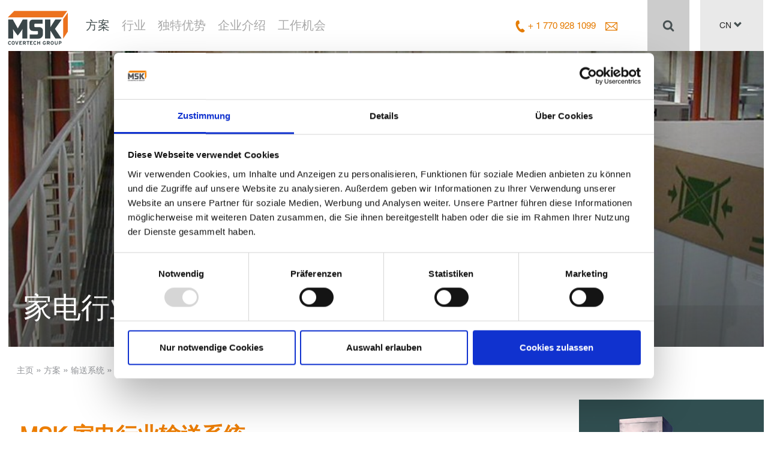

--- FILE ---
content_type: text/html; charset=utf-8
request_url: https://www.msk-covertech.cn/%E6%96%B9%E6%A1%88/%E8%BE%93%E9%80%81%E7%B3%BB%E7%BB%9F/%E5%AE%B6%E7%94%B5%E8%A1%8C%E4%B8%9A%E8%BE%93%E9%80%81%E7%B3%BB%E7%BB%9F/
body_size: 14569
content:
<!DOCTYPE html>
<html lang="ch">
<head>

<meta charset="utf-8">
<!-- 
	This website is powered by TYPO3 - inspiring people to share!
	TYPO3 is a free open source Content Management Framework initially created by Kasper Skaarhoj and licensed under GNU/GPL.
	TYPO3 is copyright 1998-2026 of Kasper Skaarhoj. Extensions are copyright of their respective owners.
	Information and contribution at https://typo3.org/
-->

<base href="https://www.msk-covertech.cn/">
<link rel="icon" href="/typo3conf/ext/coders_basetemplate/Resources/Public/images/favicon.ico" type="image/vnd.microsoft.icon">

<meta name="generator" content="TYPO3 CMS">
<meta name="description" content="MSK 输送机在整个末端包装区间扮演综合输送系统的角色，与全自动化的包装系统配套使用。">
<meta name="robots" content="index,follow">
<meta property="og:image" content="https://www.msk-covertech.cn/fileadmin/_processed_/d/e/csm_dreh-richtungswechselelemente-palettentransport_e261f46cf8.jpg">
<meta property="og:image:url" content="https://www.msk-covertech.cn/fileadmin/_processed_/d/e/csm_dreh-richtungswechselelemente-palettentransport_e261f46cf8.jpg">
<meta property="og:image:width" content="1280">
<meta property="og:image:height" content="670">
<meta property="og:image:alt" content="[Translate to Chinesisch:] ">
<meta name="twitter:card" content="summary">
<meta name="twitter:image" content="https://www.msk-covertech.cn/fileadmin/_processed_/d/e/csm_dreh-richtungswechselelemente-palettentransport_e261f46cf8.jpg">
<meta name="twitter:image:alt" content="[Translate to Chinesisch:] ">


<link rel="stylesheet" href="/typo3temp/assets/compressed/merged-6b25bf223981d930706f96c2d8bd4bc9-c043a21373beeb318c29edb91180f8e5.css.1767678093.gz" media="all">






<title>MSK家电行业输送技术</title>	<meta name="keywords" content="" />
	<meta name="viewport" content="width=device-width, initial-scale=1.0, user-scalable=0">
	<link rel="preload" href="/typo3conf/ext/coders_basetemplate/Resources/Public/Font/0b6078b5-b3d8-46ee-a22e-5197ae487290.woff" as="font" type="font/woff" crossorigin="anonymous">
	<link rel="preload" href="/typo3conf/ext/coders_basetemplate/Resources/Public/Font/2faee65d-e956-4390-9a9c-3928d6118c09.ttf" as="font" crossorigin="anonymous">
	<link rel="preload" href="/typo3conf/ext/coders_basetemplate/Resources/Public/Font/44a857e5-bb9c-4164-a9f8-82e0390eaf0f.woff2" as="font" type="font/woff2" crossorigin="anonymous">
	<link rel="preload" href="/typo3conf/ext/coders_basetemplate/Resources/Public/Font/4deeb3d8-6eff-48da-9238-9220bb4a35f0.woff" as="font" type="font/woff" crossorigin="anonymous">
	<link rel="preload" href="/typo3conf/ext/coders_basetemplate/Resources/Public/Font/5b00a1f2-3a6d-4922-a126-bde89e7f683c.woff2" as="font" type="font/woff2" crossorigin="anonymous">
	<link rel="preload" href="/typo3conf/ext/coders_basetemplate/Resources/Public/Font/cf3f905b-b625-44f1-966c-c587905f0f29.ttf" as="font" crossorigin="anonymous">
	<link rel="preload" href="/typo3conf/ext/coders_basetemplate/Resources/Public/fonts/glyphicons-halflings-regular.ttf" as="font" crossorigin="anonymous">
	<link rel="preload" href="/typo3conf/ext/coders_basetemplate/Resources/Public/fonts/glyphicons-halflings-regular.woff" as="font" type="font/woff" crossorigin="anonymous">
	<link rel="preload" href="/typo3conf/ext/coders_basetemplate/Resources/Public/fonts/glyphicons-halflings-regular.woff2" as="font" type="font/woff2" crossorigin="anonymous">
	<link rel="preconnect" href="https://static.hotjar.com">
	<link rel="preconnect" href="https://script.hotjar.com">
	<link rel="preconnect" href="https://www.google.com">
	<!--<link rel="preconnect" href="https://fonts.gstatic.com">-->
	<link rel="preconnect" href="https://googleads.g.doubleclick.net">
	<link rel="preconnect" href="https://static.doubleclick.net">
	<link rel="preconnect" href="https://ssl.google-analytics.com">
	<link rel="preconnect" href="https://consent.cookiebot.com">
	<link rel="preconnect" href="https://www.google-analytics.com">
	<link rel="preconnect" href="https://www.googletagmanager.com">
	<link rel="preconnect" href="https://developers.google.com">
	<link rel="preconnect" href="https://www.youtube.com">
	<link rel="preconnect" href="https://img.youtube.com">
	<script id="Cookiebot" src="https://consent.cookiebot.com/uc.js" data-cbid="ab6a7a38-54b2-42cd-bb83-c8766353ba89" data-blockingmode="auto" type="text/javascript"></script>			<script src="/typo3conf/ext/coders_basetemplate/Resources/Public/js/jquery.js" type="text/javascript" data-ignore="1"></script>
<link rel="canonical" href="https://www.msk-covertech.cn/%e6%96%b9%e6%a1%88/%e8%be%93%e9%80%81%e7%b3%bb%e7%bb%9f/%e5%ae%b6%e7%94%b5%e8%a1%8c%e4%b8%9a%e8%be%93%e9%80%81%e7%b3%bb%e7%bb%9f/"/>

<link rel="alternate" hreflang="de-DE" href="https://www.msk.de/loesungen/foerdersysteme/palettenfoerderer-haushaltsger/"/>
<link rel="alternate" hreflang="en-US" href="https://www.mskcovertech.com/solutions/conveyor-systems/pallet-conveyor-household-appliances/"/>
<link rel="alternate" hreflang="es-ES" href="https://www.mskcovertech.es/soluciones/sistemas-transportadores/transportadores-palets-electrodomesticos/"/>
<link rel="alternate" hreflang="fr-FR" href="https://www.mskemballage.fr/solutions/systemes-de-convoyage-industriel/convoyeur-de-palettes-industriel-appareils-electromenagers/"/>
<link rel="alternate" hreflang="hu-HU" href="https://www.msk.hu/megoldasok/szallitasi-rendszerek/szallitastechnika-haztartasi-eszkoezoek-szamara/"/>
<link rel="alternate" hreflang="ch-CN" href="https://www.msk-covertech.cn/%E6%96%B9%E6%A1%88/%E8%BE%93%E9%80%81%E7%B3%BB%E7%BB%9F/%E5%AE%B6%E7%94%B5%E8%A1%8C%E4%B8%9A%E8%BE%93%E9%80%81%E7%B3%BB%E7%BB%9F/"/>
<link rel="alternate" hreflang="cs-CZ" href="https://www.mskcovertech.cz/reseni/conveyor-systems/conveyor-technology-for-household-appliances/"/>
<link rel="alternate" hreflang="x-default" href="https://www.msk.de/loesungen/foerdersysteme/palettenfoerderer-haushaltsger/"/>
</head>
<body class="" id="uid179">    	<script async src='https://tag.simpli.fi/sifitag/d6cfc3a0-acb4-013b-5f9a-0cc47a1f72a4'></script>

<div class="container">
<header>
	<div class="row">
		<div class="container container-header">
  			<div class="logo col-md-1 col-sm-2 col-xs-5"> <!-- logo-->
				<a href="/">
					
					<img src="/typo3conf/ext/coders_basetemplate/Resources/Public/images/MSK-Logo.svg" alt="MSK Logo" title="MSK Logo" width="100" height="67" />
				</a>
		</div>
        
		<div class="telephone col-md-2 col-sm-3 col-xs-3 visible-xs">
			<div class="countryrelated notusa">
				<span class="gl-substitute">

					<a class="check_phone" name="phone" href="tel:0532-8579 7620"><img src="/typo3conf/ext/coders_basetemplate/Resources/Public/images/phone.svg" alt="phone" width="20" height="20" style="object-fit: contain;" /></a>
					&nbsp;&nbsp;&nbsp;
					<a href="/%E4%BC%81%E4%B8%9A%E4%BB%8B%E7%BB%8D/%E8%81%94%E7%B3%BB%E6%96%B9%E5%BC%8F/#c3301" ><img src="/typo3conf/ext/coders_basetemplate/Resources/Public/images/mail-orange.svg" alt="Mail" width="20" height="20" style="object-fit: contain;" /></a>
				</span>
			</div>
			<div class="countryrelated onlyusa">
				<span class="gl-substitute">
					<a class="check_phone" name="phone" href="tel:+ 1 770 928 1099"><img src="/typo3conf/ext/coders_basetemplate/Resources/Public/images/phone.svg" alt="phone" width="20" height="20" style="object-fit: contain;" /></a>
					&nbsp;&nbsp;&nbsp;
					<a href="/%E4%BC%81%E4%B8%9A%E4%BB%8B%E7%BB%8D/%E8%81%94%E7%B3%BB%E6%96%B9%E5%BC%8F/#c3301" ><img src="/typo3conf/ext/coders_basetemplate/Resources/Public/images/mail-orange.svg" alt="Mail" width="20" height="20" style="object-fit: contain;" /></a>
				</span>
			</div>
		</div>
		<!-- Nur Mobile sichtbar-->
		<!-- languageMenu -->
		<div class="languageMenu mobilelangMenu col-xs-2 visible-xs">
			<div class="dropdown">
				<button class="btn btn-default dropdown-toggle" type="button" id="dropdownMenu1" data-toggle="dropdown" aria-haspopup="true" aria-expanded="true">
					CN
					<span class="glyphicon glyphicon-chevron-down" ></span>
				</button>
				<ul class="dropdown-menu" aria-labelledby="dropdownMenu1">
					<li class="menu-item normal DE"><a href="https://www.msk.de/loesungen/foerdersysteme/palettenfoerderer-haushaltsger/" target="_self">DE</a></li><li class="menu-item normal EN"><a href="https://www.mskcovertech.com/solutions/conveyor-systems/pallet-conveyor-household-appliances/" target="_self">EN</a></li><li class="menu-item normal ES"><a href="https://www.mskcovertech.es/soluciones/sistemas-transportadores/transportadores-palets-electrodomesticos/" target="_self">ES</a></li><li class="menu-item normal FR"><a href="https://www.mskemballage.fr/solutions/systemes-de-convoyage-industriel/convoyeur-de-palettes-industriel-appareils-electromenagers/" target="_self">FR</a></li><li class="menu-item normal HU"><a href="https://www.msk.hu/megoldasok/szallitasi-rendszerek/szallitastechnika-haztartasi-eszkoezoek-szamara/" target="_self">HU</a></li><li class="menu-item normal CN"><a href="/%E6%96%B9%E6%A1%88/%E8%BE%93%E9%80%81%E7%B3%BB%E7%BB%9F/%E5%AE%B6%E7%94%B5%E8%A1%8C%E4%B8%9A%E8%BE%93%E9%80%81%E7%B3%BB%E7%BB%9F/" target="_self">CN</a></li><li class="menu-item normal CZ"><a href="https://www.mskcovertech.cz/reseni/conveyor-systems/conveyor-technology-for-household-appliances/" target="_self">CZ</a></li>
				</ul>
			</div>
		</div>

		<div class="navigation col-md-7 col-sm-7 col-xs-12"><!-- navigation -->
			<nav role="navigation">                                                      
				
        <nav role="navigation">
            <div class="navbar-header"> <button type="button" class="navbar-toggle collapsed" data-toggle="collapse" data-target="#navbar" aria-expanded="false" aria-controls="navbar"> <span class="sr-only">Navigation ein-/ausblenden</span> <span class="gl-substitute"><img src="/typo3conf/ext/coders_basetemplate/Resources/Public/images/menu.png" alt="Menu" width="20" height="20" /></span> </button> </div>
            <div id="navbar" class="collapse navbar-collapse">
                    <div class="countryrelated notusa">
                        <div class="mobileMenuHelper visible-xs">
                            <span class="gl-substitute left"><img alt="phone" src="/typo3conf/ext/coders_basetemplate/Resources/Public/images/phone.png"></span>
                            0532-8579 7620
                            <a title="Search" href="/%E6%90%9C%E7%B4%A2/"> <span class="glyphicon glyphicon-search"></span> </a>
                        </div>
                    </div>
                    <div class="countryrelated onlyusa">
                        <div class="mobileMenuHelper visible-xs">
                            <span class="gl-substitute left"><img alt="phone" src="/typo3conf/ext/coders_basetemplate/Resources/Public/images/phone.png"></span>
                            + 1 770 928 1099
                            &nbsp;&nbsp;&nbsp;&nbsp;<a href="/%E4%BC%81%E4%B8%9A%E4%BB%8B%E7%BB%8D/%E8%81%94%E7%B3%BB%E6%96%B9%E5%BC%8F/#c3301" > <a title="Search" href="/%E6%90%9C%E7%B4%A2/"> <span class="glyphicon glyphicon-search"></span> </a> 
                        </div>
                    </div>			
                <ul class="nav navbar-nav">
                    
                        
                        
                                
                                    
                                        
                                    
                                        
                                    
                                        
                                                    
                                        
                                    
                                        
                                    
                                        
                                    
                                        
                                    
                                        
                                    
                                
                            
                        <li class="dropdown active">
                            <a href="#" class="dropdown-toggle" data-toggle="dropdown" aria-expanded="false">方案<span class="bar"></span><span class="visible-xs right glyphicon glyphicon-chevron-down"></span></a>
                            <ul class="dropdown-menu">
                                <div class="orange-line hidden-sm hidden-xs"></div>
                                <div class="menuteaser">
                                    <span class="hidden-xs">方案</span>
                                    <p></p>
                                </div>
                                
                                     
                                        <li class="" >
                                            <a title="MSK包装系统" href="/%E6%96%B9%E6%A1%88/%E5%8C%85%E8%A3%85%E7%B3%BB%E7%BB%9F/"><span class="glyphicon glyphicon-chevron-right"></span> MSK包装系统</a>
                                        </li>
                                    
                                
                                     
                                        <li class="" >
                                            <a title="码垛系统" href="/%E6%96%B9%E6%A1%88/%E7%A0%81%E5%9E%9B%E6%9C%BA/"><span class="glyphicon glyphicon-chevron-right"></span> 码垛系统</a>
                                        </li>
                                    
                                
                                     
                                        <li class="active" >
                                            <a title="输送系统" href="/%E6%96%B9%E6%A1%88/%E8%BE%93%E9%80%81%E7%B3%BB%E7%BB%9F/"><span class="glyphicon glyphicon-chevron-right"></span> 输送系统</a>
                                        </li>
                                    
                                
                                     
                                        <li class="" >
                                            <a title="拆包系统" href="/%E6%96%B9%E6%A1%88/%E6%8B%86%E5%8C%85%E7%B3%BB%E7%BB%9F/"><span class="glyphicon glyphicon-chevron-right"></span> 拆包系统</a>
                                        </li>
                                    
                                
                                     
                                        <li class="" >
                                            <a title="整线包装系统" href="/%E6%96%B9%E6%A1%88/%E6%95%B4%E7%BA%BF%E5%8C%85%E8%A3%85%E7%B3%BB%E7%BB%9F/"><span class="glyphicon glyphicon-chevron-right"></span> 整线包装系统</a>
                                        </li>
                                    
                                
                                     
                                        <li class="" >
                                            <a title="软件系统" href="/%E6%96%B9%E6%A1%88/%E8%BD%AF%E4%BB%B6%E7%B3%BB%E7%BB%9F/"><span class="glyphicon glyphicon-chevron-right"></span> 软件系统</a>
                                        </li>
                                    
                                
                                     
                                        <li class="" >
                                            <a title="MSK二手设备" href="/%E6%96%B9%E6%A1%88/msk%E4%BA%8C%E6%89%8B%E8%AE%BE%E5%A4%87/"><span class="glyphicon glyphicon-chevron-right"></span> MSK二手设备</a>
                                        </li>
                                    
                                
                            </ul>
                        </li>
                    
                        
                        
                                
                                    
                                        
                                    
                                        
                                    
                                        
                                    
                                        
                                    
                                        
                                    
                                        
                                    
                                        
                                    
                                        
                                    
                                
                            
                        <li class="dropdown ">
                            <a href="#" class="dropdown-toggle" data-toggle="dropdown" aria-expanded="false">行业<span class="bar"></span><span class="visible-xs right glyphicon glyphicon-chevron-down"></span></a>
                            <ul class="dropdown-menu">
                                <div class="orange-line hidden-sm hidden-xs"></div>
                                <div class="menuteaser">
                                    <span class="hidden-xs">行业</span>
                                    <p></p>
                                </div>
                                
                                     
                                        <li class="" >
                                            <a title="玻璃" href="/%E8%A1%8C%E4%B8%9A/%E7%8E%BB%E7%92%83/"><span class="glyphicon glyphicon-chevron-right"></span> 玻璃</a>
                                        </li>
                                    
                                
                                     
                                        <li class="" >
                                            <a title="饮料行业" href="/%E8%A1%8C%E4%B8%9A/%E9%A5%AE%E6%96%99%E8%A1%8C%E4%B8%9A/"><span class="glyphicon glyphicon-chevron-right"></span> 饮料行业</a>
                                        </li>
                                    
                                
                                     
                                        <li class="" >
                                            <a title="建筑材料" href="/%E8%A1%8C%E4%B8%9A/%E5%BB%BA%E7%AD%91%E6%9D%90%E6%96%99/"><span class="glyphicon glyphicon-chevron-right"></span> 建筑材料</a>
                                        </li>
                                    
                                
                                     
                                        <li class="" >
                                            <a title="文化印刷纸" href="/%E8%A1%8C%E4%B8%9A/%E6%96%87%E5%8C%96%E5%8D%B0%E5%88%B7%E7%BA%B8/"><span class="glyphicon glyphicon-chevron-right"></span> 文化印刷纸</a>
                                        </li>
                                    
                                
                                     
                                        <li class="" >
                                            <a title="家电行业" href="/%E8%A1%8C%E4%B8%9A/%E5%AE%B6%E7%94%B5%E8%A1%8C%E4%B8%9A/"><span class="glyphicon glyphicon-chevron-right"></span> 家电行业</a>
                                        </li>
                                    
                                
                                     
                                        <li class="" >
                                            <a title="化工行业" href="/%E8%A1%8C%E4%B8%9A/%E5%8C%96%E5%B7%A5%E8%A1%8C%E4%B8%9A/"><span class="glyphicon glyphicon-chevron-right"></span> 化工行业</a>
                                        </li>
                                    
                                
                                     
                                        <li class="" >
                                            <a title="物流中心" href="/%E8%A1%8C%E4%B8%9A/%E7%89%A9%E6%B5%81%E4%B8%AD%E5%BF%83/"><span class="glyphicon glyphicon-chevron-right"></span> 物流中心</a>
                                        </li>
                                    
                                
                                     
                                        <li class="" >
                                            <a title="个性化解决方案" href="/%E8%A1%8C%E4%B8%9A/%E4%B8%AA%E6%80%A7%E5%8C%96%E8%A7%A3%E5%86%B3%E6%96%B9%E6%A1%88/"><span class="glyphicon glyphicon-chevron-right"></span> 个性化解决方案</a>
                                        </li>
                                    
                                
                            </ul>
                        </li>
                    
                        
                        
                                
                                    
                                        
                                    
                                        
                                    
                                        
                                    
                                        
                                    
                                
                            
                        <li class="dropdown ">
                            <a href="#" class="dropdown-toggle" data-toggle="dropdown" aria-expanded="false">独特优势<span class="bar"></span><span class="visible-xs right glyphicon glyphicon-chevron-down"></span></a>
                            <ul class="dropdown-menu">
                                <div class="orange-line hidden-sm hidden-xs"></div>
                                <div class="menuteaser">
                                    <span class="hidden-xs">独特优势</span>
                                    <p></p>
                                </div>
                                
                                     
                                        <li class="" >
                                            <a title="技术的进步实现成本节约" href="/%E7%8B%AC%E7%89%B9%E4%BC%98%E5%8A%BF/%E6%8A%80%E6%9C%AF%E7%9A%84%E8%BF%9B%E6%AD%A5%E5%AE%9E%E7%8E%B0%E6%88%90%E6%9C%AC%E8%8A%82%E7%BA%A6/"><span class="glyphicon glyphicon-chevron-right"></span> 技术的进步实现成本节约</a>
                                        </li>
                                    
                                
                                     
                                        <li class="" >
                                            <a title="简易的操作控制系统" href="/%E7%8B%AC%E7%89%B9%E4%BC%98%E5%8A%BF/%E7%AE%80%E6%98%93%E7%9A%84%E6%93%8D%E4%BD%9C%E6%8E%A7%E5%88%B6%E7%B3%BB%E7%BB%9F/"><span class="glyphicon glyphicon-chevron-right"></span> 简易的操作控制系统</a>
                                        </li>
                                    
                                
                                     
                                        <li class="" >
                                            <a title="服务" href="/%E7%8B%AC%E7%89%B9%E4%BC%98%E5%8A%BF/%E6%9C%8D%E5%8A%A1/"><span class="glyphicon glyphicon-chevron-right"></span> 服务</a>
                                        </li>
                                    
                                
                                     
                                        <li class="" >
                                            <a title="经验与创新" href="/%E7%8B%AC%E7%89%B9%E4%BC%98%E5%8A%BF/%E7%BB%8F%E9%AA%8C%E4%B8%8E%E5%88%9B%E6%96%B0/"><span class="glyphicon glyphicon-chevron-right"></span> 经验与创新</a>
                                        </li>
                                    
                                
                            </ul>
                        </li>
                    
                        
                        
                                
                                    
                                        
                                    
                                        
                                    
                                        
                                    
                                        
                                    
                                        
                                    
                                        
                                    
                                
                            
                        <li class="dropdown ">
                            <a href="#" class="dropdown-toggle" data-toggle="dropdown" aria-expanded="false">企业介绍<span class="bar"></span><span class="visible-xs right glyphicon glyphicon-chevron-down"></span></a>
                            <ul class="dropdown-menu">
                                <div class="orange-line hidden-sm hidden-xs"></div>
                                <div class="menuteaser">
                                    <span class="hidden-xs">企业介绍</span>
                                    <p></p>
                                </div>
                                
                                     
                                        <li class="" >
                                            <a title="新闻动态" href="/%E4%BC%81%E4%B8%9A%E4%BB%8B%E7%BB%8D/%E6%96%B0%E9%97%BB%E5%8A%A8%E6%80%81/"><span class="glyphicon glyphicon-chevron-right"></span> 新闻动态</a>
                                        </li>
                                    
                                
                                     
                                        <li class="" >
                                            <a title="MSK Covertech Group" href="/%E4%BC%81%E4%B8%9A%E4%BB%8B%E7%BB%8D/msk-covertech-group/"><span class="glyphicon glyphicon-chevron-right"></span> MSK Covertech Group</a>
                                        </li>
                                    
                                
                                     
                                        <li class="" >
                                            <a title="企业的社会责任" href="/%E4%BC%81%E4%B8%9A%E4%BB%8B%E7%BB%8D/%E4%BC%81%E4%B8%9A%E7%9A%84%E7%A4%BE%E4%BC%9A%E8%B4%A3%E4%BB%BB/"><span class="glyphicon glyphicon-chevron-right"></span> 企业的社会责任</a>
                                        </li>
                                    
                                
                                     
                                        <li class="" >
                                            <a title="可持续发展" href="/%E4%BC%81%E4%B8%9A%E4%BB%8B%E7%BB%8D/%E5%8F%AF%E6%8C%81%E7%BB%AD%E5%8F%91%E5%B1%95/"><span class="glyphicon glyphicon-chevron-right"></span> 可持续发展</a>
                                        </li>
                                    
                                
                                     
                                        <li class="" >
                                            <a title="联系方式" href="/%E4%BC%81%E4%B8%9A%E4%BB%8B%E7%BB%8D/%E8%81%94%E7%B3%BB%E6%96%B9%E5%BC%8F/"><span class="glyphicon glyphicon-chevron-right"></span> 联系方式</a>
                                        </li>
                                    
                                
                                     
                                        <li class="" >
                                            <a title="发展历程" href="/%E4%BC%81%E4%B8%9A%E4%BB%8B%E7%BB%8D/%E5%8F%91%E5%B1%95%E5%8E%86%E7%A8%8B/"><span class="glyphicon glyphicon-chevron-right"></span> 发展历程</a>
                                        </li>
                                    
                                
                            </ul>
                        </li>
                    
                        
                        
                                
                                    
                                        
                                    
                                
                            
                        <li class="dropdown ">
                            <a href="#" class="dropdown-toggle" data-toggle="dropdown" aria-expanded="false">工作机会<span class="bar"></span><span class="visible-xs right glyphicon glyphicon-chevron-down"></span></a>
                            <ul class="dropdown-menu">
                                <div class="orange-line hidden-sm hidden-xs"></div>
                                <div class="menuteaser">
                                    <span class="hidden-xs">工作机会</span>
                                    <p></p>
                                </div>
                                
                                     
                                        <li class="" >
                                            <a title="了解更多信息" href="/%E5%B7%A5%E4%BD%9C%E6%9C%BA%E4%BC%9A/%E7%8E%B0%E5%9C%A8%E7%94%B3%E8%AF%B7/"><span class="glyphicon glyphicon-chevron-right"></span> 了解更多信息</a>
                                        </li>
                                    
                                
                            </ul>
                        </li>
                    
                </ul>
            </div>
        </nav>
    
			</nav>
		</div>
			
		<!-- mobile unsichtbar -->
		<div class="telephone col-md-2 col-sm-3 hidden-xs"><!-- telephone-->
			<div class="countryrelated notusa"><span class="gl-substitute"><img alt="phone" src="/typo3conf/ext/coders_basetemplate/Resources/Public/images/phone.svg" width="20" height="20" /></span> 0532-8579 7620&nbsp;&nbsp;&nbsp;&nbsp;<a href="/%E4%BC%81%E4%B8%9A%E4%BB%8B%E7%BB%8D/%E8%81%94%E7%B3%BB%E6%96%B9%E5%BC%8F/#c3301" ><img alt="Mail" src="/typo3conf/ext/coders_basetemplate/Resources/Public/images/mail-orange.svg" width="20" height="20" /></span></a></div>
			<div class="countryrelated onlyusa"><span class="gl-substitute"><img alt="phone" src="/typo3conf/ext/coders_basetemplate/Resources/Public/images/phone.svg" width="20" height="20" /></span> + 1 770 928 1099&nbsp;&nbsp;&nbsp;&nbsp;<a href="/%E4%BC%81%E4%B8%9A%E4%BB%8B%E7%BB%8D/%E8%81%94%E7%B3%BB%E6%96%B9%E5%BC%8F/#c3301" ><img alt="Mail" src="/typo3conf/ext/coders_basetemplate/Resources/Public/images/mail-orange.svg" width="20" height="20" /></span></a></span></div>
		</div>
	     
		<!-- nur in mittleren geräten sichtbar -->
		 
		<!-- mobile unsichtbar -->
		<div class="search col-md-1 col-sm-1 hidden-xs"><!-- search -->
			<a title="Search" href="/%E6%90%9C%E7%B4%A2/">
				<!-- <span class="glyphicon glyphicon-search" />-->
				<span class="gl-substitute"><img alt="Search" src="/typo3conf/ext/coders_basetemplate/Resources/Public/images/suche.png" width="20" height="20" /></span>
			</a>
		</div>
	    
		<div class="languageMenu col-md-1 col-sm-1 hidden-xs"><!-- languageMenu -->
			<div class="dropdown">
				<button class="btn btn-default dropdown-toggle" type="button" id="dropdownMenu2" data-toggle="dropdown" aria-haspopup="true" aria-expanded="true">
					CN
					<span class="glyphicon glyphicon-chevron-down" ></span>
				</button>
				<ul class="dropdown-menu" aria-labelledby="dropdownMenu1">
						<li class="menu-item normal DE"><a href="https://www.msk.de/loesungen/foerdersysteme/palettenfoerderer-haushaltsger/" target="_self">DE</a></li><li class="menu-item normal EN"><a href="https://www.mskcovertech.com/solutions/conveyor-systems/pallet-conveyor-household-appliances/" target="_self">EN</a></li><li class="menu-item normal ES"><a href="https://www.mskcovertech.es/soluciones/sistemas-transportadores/transportadores-palets-electrodomesticos/" target="_self">ES</a></li><li class="menu-item normal FR"><a href="https://www.mskemballage.fr/solutions/systemes-de-convoyage-industriel/convoyeur-de-palettes-industriel-appareils-electromenagers/" target="_self">FR</a></li><li class="menu-item normal HU"><a href="https://www.msk.hu/megoldasok/szallitasi-rendszerek/szallitastechnika-haztartasi-eszkoezoek-szamara/" target="_self">HU</a></li><li class="menu-item normal CN"><a href="/%E6%96%B9%E6%A1%88/%E8%BE%93%E9%80%81%E7%B3%BB%E7%BB%9F/%E5%AE%B6%E7%94%B5%E8%A1%8C%E4%B8%9A%E8%BE%93%E9%80%81%E7%B3%BB%E7%BB%9F/" target="_self">CN</a></li><li class="menu-item normal CZ"><a href="https://www.mskcovertech.cz/reseni/conveyor-systems/conveyor-technology-for-household-appliances/" target="_self">CZ</a></li>
				</ul>
			</div>
		</div>
	</div>   
</div>
</header>
<div class="menuReplacer hidden-xs"></div>

<main>
<!--TYPO3SEARCH_begin-->
    <div class="row">
        <div class="col-md-12 col-sm-12 col-xs-12">
            <div class="row   ">
	
        
            
        <div class="col-md-12 col-sm-12 col-xs-12 headerimage">
    
<div class="rel">    
    
                        
                <img
                    class="shrinkImage"
                    src="/fileadmin/assets/en/conveyor-systems/household-appliances/conveyor-systems-ha.jpg"
                    srcset="/fileadmin/_processed_/3/0/csm_conveyor-systems-ha_4e8ba96de7.jpg 400w,
                                 /fileadmin/_processed_/3/0/csm_conveyor-systems-ha_49c0bb39e7.jpg 600w,
                                 /fileadmin/_processed_/3/0/csm_conveyor-systems-ha_6cd6b366d3.jpg 800w,
                                 /fileadmin/_processed_/3/0/csm_conveyor-systems-ha_5852df05eb.jpg 950w"
                    sizes="(min-width: 1200px) 1168px, 100vw"
                    alt=""
                    title=""
                    width="1255" 
                    height="491"  
                />
        
    
        <div class="cmtext-outer"></div>
        <div class="headertext">
        <h1>家电行业输送系统</h1>
        
        
        
        </div>
    </div>
</div>

        
    
</div>
            <p class="breadcrumb"><a href="/" target="_top">主页</a>&shy;&nbsp;&raquo;&nbsp;&shy;<a href="/%E6%96%B9%E6%A1%88/%E5%8C%85%E8%A3%85%E7%B3%BB%E7%BB%9F/" target="_top">方案</a>&shy;&nbsp;&raquo;&nbsp;&shy;<a href="/%E6%96%B9%E6%A1%88/%E8%BE%93%E9%80%81%E7%B3%BB%E7%BB%9F/" target="_top">输送系统</a>&shy;&nbsp;&raquo;&nbsp;&shy;<span class="last">家电行业输送技术</span></p>
        </div>
    </div>
    <div class="row">
        <div class="col-md-9 col-sm-9 col-xs-12">
            <div class="row   ">
	
        
            
            <div class="col-md-12 col-sm-12 col-xs-12">
        
    <div class="text-only">
        <h2><span class="bold-orange">MSK 家电行业输送系统</span></h2>
<h3 class="regular">适用于生产线和仓库之间的全自动输送系统</h3>
<p>家电行业的产品，如：洗衣机，洗碗机，冰箱，冷柜，厨具，烤箱，微波炉等从生产位置输送到仓库的过程中对输送机是有特殊要求的。</p> 
    </div>
</div>
        
    
</div><div class="row   ">
	
        
            
<div id="c24913" class="frame frame-test frame-type-textmedia frame-layout-0"><a id="c24915"></a><div class="col-md-6 col-sm-6 col-xs-12  1
			abstandLinks
			 
			"><div class="ce-textpic ce-center ce-above"><div class="ce-gallery" data-ce-columns="1" data-ce-images="1"><div class="ce-outer"><div class="ce-inner"><div class="ce-row"><div class="ce-column"><figure class="image"><img srcset="/fileadmin/_processed_/1/0/csm_turning-direction-changing-elements_55a0969f3a.jpg 768w,
                                    /fileadmin/_processed_/1/0/csm_turning-direction-changing-elements_b63d9635f9.jpg 990w,
                                    /fileadmin/_processed_/1/0/csm_turning-direction-changing-elements_cd65d1f94d.jpg 1200w,
                                    /fileadmin/assets/en/conveyor-systems/household-appliances/turning-direction-changing-elements.jpg 1440w,
                                    /fileadmin/assets/en/conveyor-systems/household-appliances/turning-direction-changing-elements.jpg 1900w" sizes="(min-width: 1200px) 100vw, 100vw" class="image-embed-item shrinkimage" src="/fileadmin/assets/en/conveyor-systems/household-appliances/turning-direction-changing-elements.jpg" width="1280" height="720" alt="" /></figure></div></div></div></div></div></div></div></div>


        
    
        
            
            <div class="col-md-6 col-sm-6 col-xs-12">
        
    <div class="text-only">
        <ul> 	<li><strong>高速</strong></li> 	<li>通过产品在包装工位输送机上的精确定位为包装设备提供最佳的支持</li> 	<li><strong>安全输送</strong>不同类型的产品</li> 	<li>可以在输送的同时将产品的详细数据传送到贴标机或仓库</li> 	<li>与客户内部的EPR系统和外围设备交互</li> 	<li>持久耐用的部件</li> </ul> 
    </div>
</div>
        
    
</div><div class="row   ">
	
        
            
            <div class="col-md-12 col-sm-12 col-xs-12">
        
    <div class="text-only">
        <p>结合全自动的 <a href="/%E6%96%B9%E6%A1%88/%E5%8C%85%E8%A3%85%E7%B3%BB%E7%BB%9F/" target="_self">包装系统</a>，<strong>输送系统</strong>在整个末端包装区间扮演综合运输的角色。产品数据也可以通过MSK的EMSY系统传送到仓库。<strong>MSK 输送系统</strong>能够识别出产品的规格并通过对中来优化包装过程，产品在输送机上的精确定位还能帮助实现薄膜消耗量的最小化。</p> 
    </div>
</div>
        
    
        
            
            <div class="col-md-6 col-sm-6 col-xs-12">
        
    <div class="text-only">
        <p><strong>产品对中</strong></p>
<p>产品在包装线上精确居中能够保证包装过程的流畅，薄膜消耗量最低，从而实现成本节约。</p> 
    </div>
</div>
        
    
        
            <div class="col-md-6 col-sm-6 col-xs-12 abstandLinks   ">
            
        <img
            class="shrinkImage lazyload"
            src="/fileadmin/assets/en/conveyor-systems/household-appliances/product-centering-for-household-appliances.jpg"
            srcset="/fileadmin/_processed_/7/2/csm_product-centering-for-household-appliances_d82937536b.jpg 400w,
                    /fileadmin/_processed_/7/2/csm_product-centering-for-household-appliances_af86af540d.jpg 600w,
                    /fileadmin/assets/en/conveyor-systems/household-appliances/product-centering-for-household-appliances.jpg 800w,
                    /fileadmin/assets/en/conveyor-systems/household-appliances/product-centering-for-household-appliances.jpg 900w"
            sizes="(min-width: 1200px) 1168px, 100vw"
            alt=""
            title="product centering for household appliances"
            width="914"
            height="514" 
            loading="lazy"                               
        />      
    
</div>


        
    
</div><div class="row   ">
	
        
            
            <div class="col-md-12 col-sm-12 col-xs-12">
        
    <div class="text-only">
        <h3>MSK 输送技术 - 个性定制理念</h3>
<p>MSK 家电行业的输送系统代替了叉车的功能, 不会干扰到整个产线的流畅运行。经验丰富的项目工程师可实现客户的各种定制输送要求。高速，高性能是MSK对家电行业 <a href="/%E8%A1%8C%E4%B8%9A/%E5%AE%B6%E7%94%B5%E8%A1%8C%E4%B8%9A/" target="_self">输送系统</a> 的标准要求，这是MSK的输送系统能够常年稳定运行的基础。</p>
<h4>优势：</h4><ul> 	<li><strong>安静可靠的产品输送系统</strong> 不需要使用叉车</li> 	<li>能够对产品进行精确地定位，</li> 	<li><strong>减少了薄膜的用量，</strong> 有利于降低生产成本</li> 	<li>灵活的应对各种不同规格的产品</li> </ul><p>&nbsp;</p>
<p>MSK输送系统作为整个生产链中不可或缺的组成部分，在过去二十多年的生产过程中一直本着严苛的自生产和质量要求。持久耐用的优质部件确保了MSK输送机的长久稳定运行。</p>
<p>&nbsp;</p>
<h3>&nbsp;</h3>
<h3>适用于家电行业的MSK 固定式输送机</h3>
<p>全面的 <strong>MSK</strong>产品输送技术搭配上稳固设计的固定式输送机几乎能够满足家电行业所有的应用需求和产品类型。</p> 
    </div>
</div>
        
    
        
            <div class="col-md-6 col-sm-6 col-xs-12 abstandLinks   ">
            
        <img
            class="shrinkImage lazyload"
            src="/fileadmin/assets/en/conveyor-systems/household-appliances/logistics-systems-for-household-appliances.jpg"
            srcset="/fileadmin/_processed_/0/1/csm_logistics-systems-for-household-appliances_faf82e2814.jpg 400w,
                    /fileadmin/_processed_/0/1/csm_logistics-systems-for-household-appliances_30050c1905.jpg 600w,
                    /fileadmin/assets/en/conveyor-systems/household-appliances/logistics-systems-for-household-appliances.jpg 800w,
                    /fileadmin/assets/en/conveyor-systems/household-appliances/logistics-systems-for-household-appliances.jpg 900w"
            sizes="(min-width: 1200px) 1168px, 100vw"
            alt=""
            title="logistics systems for household appliances"
            width="914"
            height="514" 
            loading="lazy"                               
        />      
    
</div>


        
    
        
            
            <div class="col-md-6 col-sm-6 col-xs-12">
        
    <div class="text-only">
        <p>优势：</p><ul> 	<li>安静可靠的产品输送系统 不需要使用叉车</li> 	<li>能够对产品进行精确地定位，</li> 	<li>减少了薄膜的用量， 有利于降低生产成本</li> 	<li>灵活的应对各种不同规格的产品</li> </ul> 
    </div>
</div>
        
    
        
            
            <div class="col-md-12 col-sm-12 col-xs-12">
        
    <div class="text-only">
        <p>MSK输送系统作为整个生产链中不可或缺的组成部分，在过去二十多年的生产过程中一直本着严苛的自生产和质量要求。持久耐用的优质部件确保了MSK输送机的长久稳定运行。</p>
<p>&nbsp;</p>
<h3>适用于家电行业的MSK 固定式输送机</h3>
<p>全面的 MSK产品输送技术搭配上稳固设计的固定式输送机几乎能够满足家电行业所有的应用需求和产品类型。</p> 
    </div>
</div>
        
    
</div><div class="row   ">
	
        
            
            <div class="col-md-6 col-sm-6 col-xs-12">
        
    <div class="text-only">
        <ul><li>MSK 辊筒输送机</li></ul><ul><li>MSK 链条或齿形带输送机</li></ul><ul><li>MSK 金属链板或塑料链板输送机</li></ul><ul><li>MSK 旋转或方向切换机构</li></ul> 
    </div>
</div>
        
    
        
            
        <div class="col-md-6 col-sm-6 col-xs-12">
    
<div id="slider20164" class="carousel slide SmallSlider .slider20164" data-ride="carousel">
    <div class="carousel-inner" role="listbox">
        
            <div class="item no-width-adjustment" role="option">
                
                    <img class="shrinkImage" loading="lazy" src="/fileadmin/assets/en/conveyor-systems/household-appliances/roller-conveyors-ha.jpg" width="1280" height="720" alt="" />
                
                
                    <div class="opacitylayerBottom">
                        <h4 class="Slidertext">MSK 辊式输送机</h4>
                    </div>
                
            </div>
        
            <div class="item no-width-adjustment" role="option">
                
                    <img class="shrinkImage" loading="lazy" src="/fileadmin/assets/en/conveyor-systems/household-appliances/chain-conveyors-household-appliances.jpg" width="1280" height="720" alt="" />
                
                
                    <div class="opacitylayerBottom">
                        <h4 class="Slidertext">MSK 链式输送机</h4>
                    </div>
                
            </div>
        
            <div class="item no-width-adjustment" role="option">
                
                    <img class="shrinkImage" loading="lazy" src="/fileadmin/assets/en/conveyor-systems/household-appliances/plate-conveyors-mate-conveyours-ha.jpg" width="1280" height="720" alt="" />
                
                
                    <div class="opacitylayerBottom">
                        <h4 class="Slidertext">MSK 链板输送机</h4>
                    </div>
                
            </div>
        
            <div class="item no-width-adjustment" role="option">
                
                    <img class="shrinkImage" alt="MSK Translink Illus Skizze" loading="lazy" src="/fileadmin/user_upload/MSK_Produktflyer_Allgemein_Translink_Illus_0003.png" width="1280" height="720" />
                
                
                    <div class="opacitylayerBottom">
                        <h4 class="Slidertext">MSK传送皮带输送机</h4>
                    </div>
                
            </div>
        
            <div class="item no-width-adjustment" role="option">
                
                    <img class="shrinkImage" alt="Verschiebeförderer" loading="lazy" src="/fileadmin/user_upload/verschiebefoerderer.png" width="1280" height="720" />
                
                
                    <div class="opacitylayerBottom">
                        <h4 class="Slidertext">MSK 移动式输送机</h4>
                    </div>
                
            </div>
        
            <div class="item no-width-adjustment" role="option">
                
                    <img class="shrinkImage" loading="lazy" src="/fileadmin/assets/en/conveyor-systems/household-appliances/turning-direction-changing-elements.jpg" width="1280" height="720" alt="" />
                
                
                    <div class="opacitylayerBottom">
                        <h4 class="Slidertext">MSK旋转导向单元</h4>
                    </div>
                
            </div>
        
    </div>
    <div href="#slider20164" class="left carousel-control" data-slide="prev">
        <span>
            <span class="glyphicon glyphicon-chevron-left"></span>
        </span>
    </div>
    <div href="#slider20164" class="right carousel-control" data-slide="next">
        <span class="glyphicon glyphicon-chevron-right"></span>
    </div>
</div>
</div>
        
    
</div><div class="row   ">
	
        
            
            <div class="col-md-12 col-sm-12 col-xs-12">
        
    <div class="text-only">
        <h3>至仓库的流畅的物料流</h3> 
    </div>
</div>
        
    
        
            <div class="col-md-6 col-sm-6 col-xs-12 abstandLinks   ">
            
        <img
            class="shrinkImage lazyload"
            src="/fileadmin/assets/en/conveyor-systems/household-appliances/automated-flow-of-goods-in-the-appliance-industry.jpg"
            srcset="/fileadmin/_processed_/8/1/csm_automated-flow-of-goods-in-the-appliance-industry_7d7a4b9fa5.jpg 400w,
                    /fileadmin/_processed_/8/1/csm_automated-flow-of-goods-in-the-appliance-industry_a67032ed99.jpg 600w,
                    /fileadmin/assets/en/conveyor-systems/household-appliances/automated-flow-of-goods-in-the-appliance-industry.jpg 800w,
                    /fileadmin/assets/en/conveyor-systems/household-appliances/automated-flow-of-goods-in-the-appliance-industry.jpg 900w"
            sizes="(min-width: 1200px) 1168px, 100vw"
            alt=""
            title="automated flow of goods in the appliance industry"
            width="914"
            height="514" 
            loading="lazy"                               
        />      
    
</div>


        
    
        
            
            <div class="col-md-6 col-sm-6 col-xs-12">
        
    <div class="text-only">
        <p>MSK也提供直至仓库的完整的产品输送方案。EMSY控制软件能够与客户的系统相连接，接收关于产品的指令和数据，如有需要系统可以自动生成发货文件。</p> 
    </div>
</div>
        
    
</div>
        </div>
        <div class="col-md-3 col-sm-3 col-xs-12 rand">
            <div class="row   ">
	
        
            <div class="row   ">
	
        
            
    
        
                <div class="col-md-12 col-sm-12 col-xs-12 opacityImage related">
            
        
                <img class="shrinkImage lazyload" src="/fileadmin/user_upload/MSK_Branches_Header_Weissware_634x448px.jpg" srcset="/fileadmin/_processed_/3/e/csm_MSK_Branches_Header_Weissware_634x448px_060f74776d.jpg 400w,
        /fileadmin/_processed_/3/e/csm_MSK_Branches_Header_Weissware_634x448px_6048cb10db.jpg 600w,
        /fileadmin/user_upload/MSK_Branches_Header_Weissware_634x448px.jpg 800w,
        /fileadmin/user_upload/MSK_Branches_Header_Weissware_634x448px.jpg 900w" sizes="(min-width: 1200px) 1168px, 100vw" alt="Headerbild Weisswaren" title="" width="623" height="440" loading="lazy" />
                <div class="opacitylayer">
                    <h4>
                        <a href="/%E8%A1%8C%E4%B8%9A/%E5%AE%B6%E7%94%B5%E8%A1%8C%E4%B8%9A/" target="_self">
                            
                                    更多系统<span class="glyphicon glyphicon-chevron-right"></span>
                                
                        </a>
                    </h4>
                </div>
            
        </div>
    

        
    
</div>
        
    
        
            <div class="row   ">
	
        
            
    
        
                <div class="col-md-12 col-sm-12 col-xs-12 opacityImage related">
            
        
                <img class="shrinkImage lazyload" src="/fileadmin/user_upload/MSK-Tensiontech-stretch-hood-machine_1_634x448px.jpg" srcset="/fileadmin/_processed_/a/d/csm_MSK-Tensiontech-stretch-hood-machine_1_634x448px_f46b7fde38.jpg 400w,
        /fileadmin/_processed_/a/d/csm_MSK-Tensiontech-stretch-hood-machine_1_634x448px_9c162fd41b.jpg 600w,
        /fileadmin/user_upload/MSK-Tensiontech-stretch-hood-machine_1_634x448px.jpg 800w,
        /fileadmin/user_upload/MSK-Tensiontech-stretch-hood-machine_1_634x448px.jpg 900w" sizes="(min-width: 1200px) 1168px, 100vw" alt="" title="" width="623" height="440" loading="lazy" />
                <div class="opacitylayer">
                    <h4>
                        <a href="/cases/electrolux-revin-%E6%A1%88%E4%BE%8B%E5%88%86%E6%9E%90/" target="_self">
                            
                                    案例分析<span class="glyphicon glyphicon-chevron-right"></span>
                                
                        </a>
                    </h4>
                </div>
            
        </div>
    

        
    
</div>
        
    
        
            <div class="row   ">
	
        
            
    
        
                <div class="col-md-12 col-sm-12 col-xs-12 opacityImage related">
            
        
                <img class="shrinkImage lazyload" src="/fileadmin/user_upload/touch-panel-msk-emsy.jpg" srcset="/fileadmin/_processed_/4/5/csm_touch-panel-msk-emsy_c15e25fbe0.jpg 400w,
        /fileadmin/_processed_/4/5/csm_touch-panel-msk-emsy_aa2cfa0125.jpg 600w,
        /fileadmin/user_upload/touch-panel-msk-emsy.jpg 800w,
        /fileadmin/user_upload/touch-panel-msk-emsy.jpg 900w" sizes="(min-width: 1200px) 1168px, 100vw" alt="" title="" width="623" height="440" loading="lazy" />
                <div class="opacitylayer">
                    <h4>
                        <a href="/%E7%8B%AC%E7%89%B9%E4%BC%98%E5%8A%BF/%E6%8A%80%E6%9C%AF%E7%9A%84%E8%BF%9B%E6%AD%A5%E5%AE%9E%E7%8E%B0%E6%88%90%E6%9C%AC%E8%8A%82%E7%BA%A6/" target="_self">
                            
                                    更多价值<span class="glyphicon glyphicon-chevron-right"></span>
                                
                        </a>
                    </h4>
                </div>
            
        </div>
    

        
    
</div>
        
    
</div>
        </div>
    </div>
    
    <div class="row">
        <div class="col-md-12 col-sm-12 col-xs-12 bottom-div">
            <div class="row-feet"><div class="row   ">
	
        
            
<a id="c38408"></a><a id="c38412"></a><div class="tx-cufilelist"><div class="carouselContainer"><div class="carousel slide multiple" id="CustomerSlider" data-ride="carousel"><div class="carousel-inner" role="listbox" aria-labelledby="CustomerSlider"><div class="item" role="option"><div class="item-content"><img loading="lazy" src="/fileadmin/_processed_/e/b/csm_absal-logo_60ac1eeafb.jpg" width="125" height="125" alt="" /></div></div><div class="item" role="option"><div class="item-content"><img loading="lazy" src="/fileadmin/_processed_/2/8/csm_aeg-logo_123d5455b8.jpg" width="125" height="125" alt="" /></div></div><div class="item" role="option"><div class="item-content"><img loading="lazy" src="/fileadmin/_processed_/2/1/csm_amica-logo_4244084128.jpg" width="125" height="125" alt="" /></div></div><div class="item" role="option"><div class="item-content"><img loading="lazy" src="/fileadmin/_processed_/2/6/csm_arelik-logo_e5508df792.jpg" width="125" height="125" alt="" /></div></div><div class="item" role="option"><div class="item-content"><img loading="lazy" src="/fileadmin/user_upload/Logos/awox-logo.jpg" width="125" height="125" alt="" /></div></div><div class="item" role="option"><div class="item-content"><img loading="lazy" src="/fileadmin/_processed_/b/5/csm_bauknecht-logo_40639b1091.jpg" width="125" height="125" alt="" /></div></div><div class="item" role="option"><div class="item-content"><img loading="lazy" src="/fileadmin/user_upload/Logos/brandt-logo.jpg" width="125" height="125" alt="" /></div></div><div class="item" role="option"><div class="item-content"><img loading="lazy" src="/fileadmin/_processed_/8/6/csm_bsh-logo_d46fd411e4.jpg" width="125" height="125" alt="" /></div></div><div class="item" role="option"><div class="item-content"><img loading="lazy" src="/fileadmin/_processed_/c/0/csm_candy-logo_ad2df5d5ce.jpg" width="125" height="125" alt="" /></div></div><div class="item" role="option"><div class="item-content"><img loading="lazy" src="/fileadmin/_processed_/8/4/csm_electrolux-logo_8a765461be.jpg" width="125" height="125" alt="" /></div></div><div class="item" role="option"><div class="item-content"><img loading="lazy" src="/fileadmin/_processed_/3/7/csm_haier-logo_75afc985c9.jpg" width="125" height="125" alt="" /></div></div><div class="item" role="option"><div class="item-content"><img loading="lazy" src="/fileadmin/_processed_/a/b/csm_indesit-logo_d1614ecd45.jpg" width="125" height="125" alt="" /></div></div><div class="item" role="option"><div class="item-content"><img loading="lazy" src="/fileadmin/_processed_/5/a/csm_it_wash-logo_476ff3f58d.jpg" width="125" height="125" alt="" /></div></div><div class="item" role="option"><div class="item-content"><img loading="lazy" src="/fileadmin/_processed_/2/0/csm_kumtel-logo_254d2d2c31.jpg" width="125" height="125" alt="" /></div></div><div class="item" role="option"><div class="item-content"><img loading="lazy" src="/fileadmin/_processed_/6/c/csm_lg-logo_ad4b7982eb.jpg" width="125" height="125" alt="" /></div></div><div class="item" role="option"><div class="item-content"><img loading="lazy" src="/fileadmin/_processed_/a/9/csm_liebherr-logo_ccabf7b5aa.jpg" width="125" height="125" alt="" /></div></div><div class="item" role="option"><div class="item-content"><img loading="lazy" src="/fileadmin/_processed_/1/4/csm_littleswan-logo_704fb6e99a.jpg" width="125" height="125" alt="" /></div></div><div class="item" role="option"><div class="item-content"><img loading="lazy" src="/fileadmin/_processed_/2/c/csm_mabe-logo_327fa2c5b8.jpg" width="125" height="125" alt="" /></div></div><div class="item" role="option"><div class="item-content"><img loading="lazy" src="/fileadmin/user_upload/Logos/midea-logo.jpg" width="125" height="125" alt="" /></div></div><div class="item" role="option"><div class="item-content"><img loading="lazy" src="/fileadmin/_processed_/7/5/csm_miele-logo_a4c56933dc.jpg" width="125" height="125" alt="" /></div></div><div class="item" role="option"><div class="item-content"><img loading="lazy" src="/fileadmin/_processed_/8/f/csm_multibras-logo_b63b945a45.jpg" width="125" height="125" alt="" /></div></div><div class="item" role="option"><div class="item-content"><img loading="lazy" src="/fileadmin/_processed_/4/0/csm_neff-logo_ef0601ce08.jpg" width="125" height="125" alt="" /></div></div><div class="item" role="option"><div class="item-content"><img loading="lazy" src="/fileadmin/_processed_/6/d/csm_samsung-logo_08b7cc0b85.jpg" width="125" height="125" alt="" /></div></div><div class="item" role="option"><div class="item-content"><img loading="lazy" src="/fileadmin/_processed_/3/0/csm_smeg-logo_76f1db84f8.jpg" width="125" height="125" alt="" /></div></div><div class="item" role="option"><div class="item-content"><img loading="lazy" src="/fileadmin/_processed_/f/3/csm_vestel-logo_a6c67fa42c.jpg" width="125" height="125" alt="" /></div></div><div class="item" role="option"><div class="item-content"><img loading="lazy" src="/fileadmin/_processed_/1/3/csm_viessmann-logo_cd316df86e.jpg" width="125" height="125" alt="" /></div></div><div class="item" role="option"><div class="item-content"><img loading="lazy" src="/fileadmin/_processed_/9/8/csm_whirlpool-logo_142d834e1f.jpg" width="125" height="125" alt="" /></div></div></div><a class="left carousel-control" name="LeftCustomerSliderIcon" title="LeftCustomerSliderIcon" href="#CustomerSlider" data-slide="prev"><i class="glyphicon glyphicon-chevron-left"></i></a><a class="right carousel-control" name="RightCustomerSliderIcon" title="RightCustomerSliderIcon" href="#CustomerSlider" data-slide="next"><i class="glyphicon glyphicon-chevron-right"></i></a></div></div></div>


        
    
</div><div class="row   ">
	
        
            <div class="col-md-12 col-sm-12 col-xs-12 col-xs-12 call-to-action">
    <div class="col-md-9 col-sm-9 col-xs-12 cta-text">
        <div class="middle">
            <div class="cta-text">  
                <h2> 联系我们！</h2>
<h3>我们期待能够为您提供专业的建议。</h3>
            </div>
        </div>
    </div>
    
  <div class="col-md-3 col-sm-3 col-xs-12">
        <div class="middle">
            <span class="cta-button">
                <a href="/%E4%BC%81%E4%B8%9A%E4%BB%8B%E7%BB%8D/%E8%81%94%E7%B3%BB%E6%96%B9%E5%BC%8F/" target="_self">联系我们</a>
            </span>
        </div>
    </div>
  
</div>


        
    
</div></div>
        </div>
    </div>
<!--TYPO3SEARCH_end-->  
</main>


<footer>    
    	<div class="row">
    
    		<div class="col-md-4 col-xs-12 col-sm-4 footer-adress">
    			
<a id="c3"></a><a id="c12633"></a><div class=" col-md-12 col-sm-12 col-xs-12 
			
			 
			"><div class="ce-textpic ce-right ce-intext"><div class="ce-bodytext"><p>麦斯凯包装系统（青岛）有限公司</p><p>中国青岛市市北区福州北路</p><p>135号鼎都3号楼429室</p><p>电话 0532 8579 7620</p><p><a href="mailto:info@msk-covertech.cn" class="mail" title="Opens window for sending email">info@msk-covertech.cn</a></p></div></div></div>


    			<div id="sharingFunktion">
	<table>
		<tr>
			        <td>
            <a target="_blank" name="LinkedIn" aria-label="LinkedIn" href="https://www.linkedin.com/company/msk-covertech-group/?viewAsMember=true"  rel="noreferrer">
        <img src="/typo3conf/ext/coders_basetemplate/Resources/Public/images/in.png" alt="LinkedIn" width="25" height="15" class="hidden-xs" />
        <img src="/typo3conf/ext/coders_basetemplate/Resources/Public/images/in_grau.png" alt="LinkedIn" width="40" height="28" class="visible-xs" />
            </a>
        </td> 
			
					<td>
						<a target="_blank" href="https://vimeo.com/mskcovertech">
							<img src="/typo3conf/ext/coders_basetemplate/Resources/Public/images/vimeo-signet.svg"
								class="hidden-xs" width="25" />
							<img src="/typo3conf/ext/coders_basetemplate/Resources/Public/images/vimeo-signet-grey.svg"
								class="visible-xs" width="40" />
						</a>
					</td>
				
		</tr>
	</table>
	
			<table>
				<tr>
					<td style="padding-top: 5px;"><img
							src="/typo3conf/ext/coders_basetemplate/Resources/Public/images/wechat-QR.jpg" /></td>
				</tr>
			</table>
		
</div>
    		</div>
    		
    		<div class="col-md-8 col-xs-12 col-sm-8 hidden-xs">
                
		<div class="footer-segment">
			
			    <div class="col-md-4 col-xs-12 col-sm-6">
			    	
			  		<p class="uppercase">方案</p>
			  		
							<ul>
								
									<li><a title="MSK包装系统" href="/%E6%96%B9%E6%A1%88/%E5%8C%85%E8%A3%85%E7%B3%BB%E7%BB%9F/">MSK包装系统</a></li>
								
									<li><a title="码垛系统" href="/%E6%96%B9%E6%A1%88/%E7%A0%81%E5%9E%9B%E6%9C%BA/">码垛系统</a></li>
								
									<li><a title="输送系统" href="/%E6%96%B9%E6%A1%88/%E8%BE%93%E9%80%81%E7%B3%BB%E7%BB%9F/">输送系统</a></li>
								
									<li><a title="拆包系统" href="/%E6%96%B9%E6%A1%88/%E6%8B%86%E5%8C%85%E7%B3%BB%E7%BB%9F/">拆包系统</a></li>
								
									<li><a title="整线包装系统" href="/%E6%96%B9%E6%A1%88/%E6%95%B4%E7%BA%BF%E5%8C%85%E8%A3%85%E7%B3%BB%E7%BB%9F/">整线包装系统</a></li>
								
									<li><a title="软件系统" href="/%E6%96%B9%E6%A1%88/%E8%BD%AF%E4%BB%B6%E7%B3%BB%E7%BB%9F/">软件系统</a></li>
								
									<li><a title="MSK二手设备" href="/%E6%96%B9%E6%A1%88/msk%E4%BA%8C%E6%89%8B%E8%AE%BE%E5%A4%87/">MSK二手设备</a></li>
								
							</ul>
						
			    </div>
			
			    <div class="col-md-4 col-xs-12 col-sm-6">
			    	
			  		<p class="uppercase">行业</p>
			  		
							<ul>
								
									<li><a title="玻璃" href="/%E8%A1%8C%E4%B8%9A/%E7%8E%BB%E7%92%83/">玻璃</a></li>
								
									<li><a title="饮料行业" href="/%E8%A1%8C%E4%B8%9A/%E9%A5%AE%E6%96%99%E8%A1%8C%E4%B8%9A/">饮料行业</a></li>
								
									<li><a title="建筑材料" href="/%E8%A1%8C%E4%B8%9A/%E5%BB%BA%E7%AD%91%E6%9D%90%E6%96%99/">建筑材料</a></li>
								
									<li><a title="文化印刷纸" href="/%E8%A1%8C%E4%B8%9A/%E6%96%87%E5%8C%96%E5%8D%B0%E5%88%B7%E7%BA%B8/">文化印刷纸</a></li>
								
									<li><a title="家电行业" href="/%E8%A1%8C%E4%B8%9A/%E5%AE%B6%E7%94%B5%E8%A1%8C%E4%B8%9A/">家电行业</a></li>
								
									<li><a title="化工行业" href="/%E8%A1%8C%E4%B8%9A/%E5%8C%96%E5%B7%A5%E8%A1%8C%E4%B8%9A/">化工行业</a></li>
								
									<li><a title="物流中心" href="/%E8%A1%8C%E4%B8%9A/%E7%89%A9%E6%B5%81%E4%B8%AD%E5%BF%83/">物流中心</a></li>
								
									<li><a title="个性化解决方案" href="/%E8%A1%8C%E4%B8%9A/%E4%B8%AA%E6%80%A7%E5%8C%96%E8%A7%A3%E5%86%B3%E6%96%B9%E6%A1%88/">个性化解决方案</a></li>
								
							</ul>
						
			    </div>
			
			    <div class="col-md-4 col-xs-12 col-sm-6">
			    	
			  		<p class="uppercase">独特优势</p>
			  		
							<ul>
								
									<li><a title="技术的进步实现成本节约" href="/%E7%8B%AC%E7%89%B9%E4%BC%98%E5%8A%BF/%E6%8A%80%E6%9C%AF%E7%9A%84%E8%BF%9B%E6%AD%A5%E5%AE%9E%E7%8E%B0%E6%88%90%E6%9C%AC%E8%8A%82%E7%BA%A6/">技术的进步实现成本节约</a></li>
								
									<li><a title="简易的操作控制系统" href="/%E7%8B%AC%E7%89%B9%E4%BC%98%E5%8A%BF/%E7%AE%80%E6%98%93%E7%9A%84%E6%93%8D%E4%BD%9C%E6%8E%A7%E5%88%B6%E7%B3%BB%E7%BB%9F/">简易的操作控制系统</a></li>
								
									<li><a title="服务" href="/%E7%8B%AC%E7%89%B9%E4%BC%98%E5%8A%BF/%E6%9C%8D%E5%8A%A1/">服务</a></li>
								
									<li><a title="经验与创新" href="/%E7%8B%AC%E7%89%B9%E4%BC%98%E5%8A%BF/%E7%BB%8F%E9%AA%8C%E4%B8%8E%E5%88%9B%E6%96%B0/">经验与创新</a></li>
								
							</ul>
						
			    </div>
			
			    <div class="col-md-4 col-xs-12 col-sm-6">
			    	
			  		<p class="uppercase">企业介绍</p>
			  		
							<ul>
								
									<li><a title="新闻动态" href="/%E4%BC%81%E4%B8%9A%E4%BB%8B%E7%BB%8D/%E6%96%B0%E9%97%BB%E5%8A%A8%E6%80%81/">新闻动态</a></li>
								
									<li><a title="MSK Covertech Group" href="/%E4%BC%81%E4%B8%9A%E4%BB%8B%E7%BB%8D/msk-covertech-group/">MSK Covertech Group</a></li>
								
									<li><a title="企业的社会责任" href="/%E4%BC%81%E4%B8%9A%E4%BB%8B%E7%BB%8D/%E4%BC%81%E4%B8%9A%E7%9A%84%E7%A4%BE%E4%BC%9A%E8%B4%A3%E4%BB%BB/">企业的社会责任</a></li>
								
									<li><a title="可持续发展" href="/%E4%BC%81%E4%B8%9A%E4%BB%8B%E7%BB%8D/%E5%8F%AF%E6%8C%81%E7%BB%AD%E5%8F%91%E5%B1%95/">可持续发展</a></li>
								
									<li><a title="联系方式" href="/%E4%BC%81%E4%B8%9A%E4%BB%8B%E7%BB%8D/%E8%81%94%E7%B3%BB%E6%96%B9%E5%BC%8F/">联系方式</a></li>
								
									<li><a title="发展历程" href="/%E4%BC%81%E4%B8%9A%E4%BB%8B%E7%BB%8D/%E5%8F%91%E5%B1%95%E5%8E%86%E7%A8%8B/">发展历程</a></li>
								
							</ul>
						
			    </div>
			
			    <div class="col-md-4 col-xs-12 col-sm-6">
			    	
			  		<p class="uppercase">工作机会</p>
			  		
							<ul>
								
									<li><a title="了解更多信息" href="/%E5%B7%A5%E4%BD%9C%E6%9C%BA%E4%BC%9A/%E7%8E%B0%E5%9C%A8%E7%94%B3%E8%AF%B7/">了解更多信息</a></li>
								
							</ul>
						
			    </div>
			
		</div>
	
    		</div>
    		
    		<div class="col-xs-12 visible-xs">
                
      <div id="navbar-mobile" class="navbar footerMenuMobile">
         <ul class="nav navbar-nav">
            
               <li class="dropdown">
                  <a data-toggle="dropdown" class="dropdown-toggle" title="方案" href="/%E6%96%B9%E6%A1%88/%E5%8C%85%E8%A3%85%E7%B3%BB%E7%BB%9F/">方案<span class="bar"></span><span class="visible-xs right glyphicon glyphicon-chevron-down"></span></a>
                  
                        <ul class="dropdown-menu">
                           
                              <li><a title="MSK包装系统" href="/%E6%96%B9%E6%A1%88/%E5%8C%85%E8%A3%85%E7%B3%BB%E7%BB%9F/">MSK包装系统</a></li>
                           
                              <li><a title="码垛系统" href="/%E6%96%B9%E6%A1%88/%E7%A0%81%E5%9E%9B%E6%9C%BA/">码垛系统</a></li>
                           
                              <li><a title="输送系统" href="/%E6%96%B9%E6%A1%88/%E8%BE%93%E9%80%81%E7%B3%BB%E7%BB%9F/">输送系统</a></li>
                           
                              <li><a title="拆包系统" href="/%E6%96%B9%E6%A1%88/%E6%8B%86%E5%8C%85%E7%B3%BB%E7%BB%9F/">拆包系统</a></li>
                           
                              <li><a title="整线包装系统" href="/%E6%96%B9%E6%A1%88/%E6%95%B4%E7%BA%BF%E5%8C%85%E8%A3%85%E7%B3%BB%E7%BB%9F/">整线包装系统</a></li>
                           
                              <li><a title="软件系统" href="/%E6%96%B9%E6%A1%88/%E8%BD%AF%E4%BB%B6%E7%B3%BB%E7%BB%9F/">软件系统</a></li>
                           
                              <li><a title="MSK二手设备" href="/%E6%96%B9%E6%A1%88/msk%E4%BA%8C%E6%89%8B%E8%AE%BE%E5%A4%87/">MSK二手设备</a></li>
                           
                        </ul>
                     
               </li>
            
               <li class="dropdown">
                  <a data-toggle="dropdown" class="dropdown-toggle" title="行业" href="/%E8%A1%8C%E4%B8%9A/%E7%8E%BB%E7%92%83/">行业<span class="bar"></span><span class="visible-xs right glyphicon glyphicon-chevron-down"></span></a>
                  
                        <ul class="dropdown-menu">
                           
                              <li><a title="玻璃" href="/%E8%A1%8C%E4%B8%9A/%E7%8E%BB%E7%92%83/">玻璃</a></li>
                           
                              <li><a title="饮料行业" href="/%E8%A1%8C%E4%B8%9A/%E9%A5%AE%E6%96%99%E8%A1%8C%E4%B8%9A/">饮料行业</a></li>
                           
                              <li><a title="建筑材料" href="/%E8%A1%8C%E4%B8%9A/%E5%BB%BA%E7%AD%91%E6%9D%90%E6%96%99/">建筑材料</a></li>
                           
                              <li><a title="文化印刷纸" href="/%E8%A1%8C%E4%B8%9A/%E6%96%87%E5%8C%96%E5%8D%B0%E5%88%B7%E7%BA%B8/">文化印刷纸</a></li>
                           
                              <li><a title="家电行业" href="/%E8%A1%8C%E4%B8%9A/%E5%AE%B6%E7%94%B5%E8%A1%8C%E4%B8%9A/">家电行业</a></li>
                           
                              <li><a title="化工行业" href="/%E8%A1%8C%E4%B8%9A/%E5%8C%96%E5%B7%A5%E8%A1%8C%E4%B8%9A/">化工行业</a></li>
                           
                              <li><a title="物流中心" href="/%E8%A1%8C%E4%B8%9A/%E7%89%A9%E6%B5%81%E4%B8%AD%E5%BF%83/">物流中心</a></li>
                           
                              <li><a title="个性化解决方案" href="/%E8%A1%8C%E4%B8%9A/%E4%B8%AA%E6%80%A7%E5%8C%96%E8%A7%A3%E5%86%B3%E6%96%B9%E6%A1%88/">个性化解决方案</a></li>
                           
                        </ul>
                     
               </li>
            
               <li class="dropdown">
                  <a data-toggle="dropdown" class="dropdown-toggle" title="独特优势" href="/%E7%8B%AC%E7%89%B9%E4%BC%98%E5%8A%BF/%E6%8A%80%E6%9C%AF%E7%9A%84%E8%BF%9B%E6%AD%A5%E5%AE%9E%E7%8E%B0%E6%88%90%E6%9C%AC%E8%8A%82%E7%BA%A6/">独特优势<span class="bar"></span><span class="visible-xs right glyphicon glyphicon-chevron-down"></span></a>
                  
                        <ul class="dropdown-menu">
                           
                              <li><a title="技术的进步实现成本节约" href="/%E7%8B%AC%E7%89%B9%E4%BC%98%E5%8A%BF/%E6%8A%80%E6%9C%AF%E7%9A%84%E8%BF%9B%E6%AD%A5%E5%AE%9E%E7%8E%B0%E6%88%90%E6%9C%AC%E8%8A%82%E7%BA%A6/">技术的进步实现成本节约</a></li>
                           
                              <li><a title="简易的操作控制系统" href="/%E7%8B%AC%E7%89%B9%E4%BC%98%E5%8A%BF/%E7%AE%80%E6%98%93%E7%9A%84%E6%93%8D%E4%BD%9C%E6%8E%A7%E5%88%B6%E7%B3%BB%E7%BB%9F/">简易的操作控制系统</a></li>
                           
                              <li><a title="服务" href="/%E7%8B%AC%E7%89%B9%E4%BC%98%E5%8A%BF/%E6%9C%8D%E5%8A%A1/">服务</a></li>
                           
                              <li><a title="经验与创新" href="/%E7%8B%AC%E7%89%B9%E4%BC%98%E5%8A%BF/%E7%BB%8F%E9%AA%8C%E4%B8%8E%E5%88%9B%E6%96%B0/">经验与创新</a></li>
                           
                        </ul>
                     
               </li>
            
               <li class="dropdown">
                  <a data-toggle="dropdown" class="dropdown-toggle" title="企业介绍" href="/%E4%BC%81%E4%B8%9A%E4%BB%8B%E7%BB%8D/%E6%96%B0%E9%97%BB%E5%8A%A8%E6%80%81/">企业介绍<span class="bar"></span><span class="visible-xs right glyphicon glyphicon-chevron-down"></span></a>
                  
                        <ul class="dropdown-menu">
                           
                              <li><a title="新闻动态" href="/%E4%BC%81%E4%B8%9A%E4%BB%8B%E7%BB%8D/%E6%96%B0%E9%97%BB%E5%8A%A8%E6%80%81/">新闻动态</a></li>
                           
                              <li><a title="MSK Covertech Group" href="/%E4%BC%81%E4%B8%9A%E4%BB%8B%E7%BB%8D/msk-covertech-group/">MSK Covertech Group</a></li>
                           
                              <li><a title="企业的社会责任" href="/%E4%BC%81%E4%B8%9A%E4%BB%8B%E7%BB%8D/%E4%BC%81%E4%B8%9A%E7%9A%84%E7%A4%BE%E4%BC%9A%E8%B4%A3%E4%BB%BB/">企业的社会责任</a></li>
                           
                              <li><a title="可持续发展" href="/%E4%BC%81%E4%B8%9A%E4%BB%8B%E7%BB%8D/%E5%8F%AF%E6%8C%81%E7%BB%AD%E5%8F%91%E5%B1%95/">可持续发展</a></li>
                           
                              <li><a title="联系方式" href="/%E4%BC%81%E4%B8%9A%E4%BB%8B%E7%BB%8D/%E8%81%94%E7%B3%BB%E6%96%B9%E5%BC%8F/">联系方式</a></li>
                           
                              <li><a title="发展历程" href="/%E4%BC%81%E4%B8%9A%E4%BB%8B%E7%BB%8D/%E5%8F%91%E5%B1%95%E5%8E%86%E7%A8%8B/">发展历程</a></li>
                           
                        </ul>
                     
               </li>
            
               <li class="dropdown">
                  <a data-toggle="dropdown" class="dropdown-toggle" title="工作机会" href="/%E5%B7%A5%E4%BD%9C%E6%9C%BA%E4%BC%9A/%E7%8E%B0%E5%9C%A8%E7%94%B3%E8%AF%B7/">工作机会<span class="bar"></span><span class="visible-xs right glyphicon glyphicon-chevron-down"></span></a>
                  
                        <ul class="dropdown-menu">
                           
                              <li><a title="了解更多信息" href="/%E5%B7%A5%E4%BD%9C%E6%9C%BA%E4%BC%9A/%E7%8E%B0%E5%9C%A8%E7%94%B3%E8%AF%B7/">了解更多信息</a></li>
                           
                        </ul>
                     
               </li>
            
         </ul>
      </div>
   
    		</div>
		
    	</div>
     
        <div class="row row-centered claim hidden-xs">
            <div class="claimer">
                
		   <ul class="nav navbar-nav navbar-footer">
		   	
		    	<li class="hidden-xs">&copy;2026 MSK</li>
		    
		    
		      <li><a title="MSK Verpackungs-Systeme GmbH - 版权说明" href="/%E7%89%88%E6%9D%83%E8%AF%B4%E6%98%8E/">版权说明</a></li>
		     
		      <li><a title="数据保护声明 - MSK Verpackungssysteme GmbH" href="/%E6%95%B0%E6%8D%AE%E4%BF%9D%E6%8A%A4%E5%A3%B0%E6%98%8E/">数据保护声明</a></li>
		     
		      <li><a href="/%E4%BD%BF%E7%94%A8%E6%9D%A1%E6%AC%BE/">使用条款</a></li>
		     
		   </ul>
	
            </div>
        </div>
        
        <div class="row claim visible-xs">
            <div class="claimer">
                
		   <ul class="nav navbar-nav navbar-footer">
		   	
		    	<li class="hidden-xs">&copy;2026 MSK</li>
		    
		    
		      <li><a title="MSK Verpackungs-Systeme GmbH - 版权说明" href="/%E7%89%88%E6%9D%83%E8%AF%B4%E6%98%8E/">版权说明</a></li>
		     
		      <li><a title="数据保护声明 - MSK Verpackungssysteme GmbH" href="/%E6%95%B0%E6%8D%AE%E4%BF%9D%E6%8A%A4%E5%A3%B0%E6%98%8E/">数据保护声明</a></li>
		     
		      <li><a href="/%E4%BD%BF%E7%94%A8%E6%9D%A1%E6%AC%BE/">使用条款</a></li>
		     
		   </ul>
	
            </div>
        </div>
        
        <div class="row row-centered CopyrightMobile visible-xs">
           		 &copy;2026 MSK
        </div>
        
</footer>
</div>
    <script>var disableStr='ga-disable';if(document.cookie.indexOf(disableStr+'=true')>-1){window[disableStr]=!0}function gaOptout(){document.cookie=disableStr+'=true; expires=Thu, 31 Dec 2099 23:59:59 UTC; path=/';window[disableStr]=!0;alert("Die Erfassung des Nutzerverhaltens wurde in diesem Browser für diese Website deaktiviert.")};var hid=Math.floor(9e8*Math.random()+1e8),measurementId='G-2C99GXPFT6',_s=0,startTime=new Date().getTime(),activeTime=0,hasFocus=document.hasFocus(),isActive=!0,isVisible=!document.hidden;function analytics(c,g){var d=c.history,h=document,i=navigator||{},j=d.pushState,k=function(a){var c=[];for(var b in a)a.hasOwnProperty(b)&& void 0!==a[b]&&c.push(encodeURIComponent(b)+'='+encodeURIComponent(a[b]));return c.join('&')},l=function(a){var c=[];for(var b in a)a.hasOwnProperty(b)&& void 0!==a[b]&&c.push(encodeURIComponent(b)+a[b]);return c.join('~')},e=function(d,j,m){var n='/analytics4-cn.php';var e={};if(j)for(var f in j)var a=j[f];'items'==f?a.forEach(function(a){if(a.id||a.item_id){var b={id:a.id?a.id:a.item_id?a.item_id:void 0,nm:a.name?a.name:a.item_name?a.item_name:void 0,af:a.affiliation?a.affiliation:a.item_affiliation?a.item_affiliation:void 0,cp:a.coupon?a.coupon:void 0,cu:a.currency?a.currency:void 0,ds:a.discount?a.discount:void 0,lp:a.index||0===a.index?a.index:void 0,br:a.brand?a.brand:a.item_brand?a.item_brand:void 0,ca:a.category?a.category:a.item_category?a.item_category:void 0,c2:a.category2?a.category2:a.item_category2?a.item_category2:void 0,c3:a.category3?a.category3:a.item_category3?a.item_category3:void 0,c4:a.category4?a.category4:a.item_category4?a.item_category4:void 0,c5:a.category5?a.category5:a.item_category5?a.item_category5:void 0,li:a.item_list_id?a.item_list_id:void 0,ln:a.item_list_name?a.item_list_name:void 0,va:a.variant?a.variant:a.item_variant?a.item_variant:void 0,lo:a.location_id?a.location_id:void 0,pr:a.price?a.price:void 0,qt:a.quantity?a.quantity:void 0};e['pr'+(a.index?a.index:1)]=l(b)}}):isNaN(a)||'boolean'==typeof a?e['ep.'+f]=a:e['epn.'+f]=a;var b=0;if(m&&'view_search_results'!=d&&(b=getActiveTime(),resetActiveTime(),b>36e4))return;var o=k(Object.assign({v:'2',tid:measurementId,dr:h.referrer||void 0,dt:h.title,dl:h.location.origin+h.location.pathname+h.location.search,ul:g.language?(i.language||'').toLowerCase():void 0,sr:g.screenSize?(c.screen||{}).width+'x'+(c.screen||{}).height:void 0,en:d,_p:hid,_et:m&&b>0&&'view_search_results'!=d?b:void 0,_s:++_s},e));if(i.sendBeacon)i.sendBeacon(n,o);else{var p=new XMLHttpRequest;p.open('POST',n,!0),p.send(o)}},f=function(a,b){e(a,b,!0);};d.pushState=function(a){return'function'==typeof d.onpushstate&&d.onpushstate({state:a}),setTimeout(e,10),j.apply(d,arguments)},e('page_view');var a=new URLSearchParams(window.location.search);var b='';a.get('q')&&(b=a.get('q')),a.get('s')&&(b=a.get('s')),a.get('search')&&(b=a.get('search')),a.get('query')&&(b=a.get('query')),a.get('keyword')&&(b=a.get('keyword')),a.get('keywords')&&(b=a.get('keywords')),a.get('keys')&&(b=a.get('keys')),a.get('searchword')&&(b=a.get('searchword')),a.get('search_query')&&(b=a.get('search_query')),''!=b&&setTimeout(function(){f('view_search_results',{search_term:b})},300),c.gaFunc={trackEvent:f}}function gtag(a,b,c){switch(a){case'event':window.gaFunc.trackEvent(b,c);break;case'config':case'consent':case'get':case'set':console.warn('Tried to execute unsupported command "'+a+'"');break;default:console.warn('Tried to execute non-existent command "'+a+'"')}}function ga(b,c,d){if(window.trackEvent){window.trackEvent(arguments[2], arguments[3], arguments[4], arguments[5]);}if('send'==arguments[0]){if('event'==arguments[1]){var a={event_category:arguments[2],event_label:arguments[4],value:arguments[5]};window.gaFunc.trackEvent(arguments[3],a)}else if('event'==arguments[1].hitType){var a={event_category:arguments[1].eventCategory,event_label:arguments[1].eventLabel,value:arguments[1].eventValue};window.gaFunc.trackEvent(arguments[1].eventAction,a)}else console.warn('Tried to execute command with non-existent type "'+arguments[1]+'"')}else console.warn('Tried to execute unsupported command "'+arguments[0]+'"')}analytics(window,{screenSize:!0,language:!0});var scrollFlag=!1;function checkScrollPosition(){var a=(document.documentElement.scrollTop||document.body.scrollTop)/((document.documentElement.scrollHeight||document.body.scrollHeight)-document.documentElement.clientHeight)*100;!scrollFlag&&a>=90&&(scrollFlag=!0,window.gaFunc.trackEvent('scroll',{percent_scrolled:90}))}function clickListener(a){if(a.target&&'A'==a.target.tagName){if(a.target.href.match(/(.*)(pdf|xlsx?|docx?|txt|rtf|csv|exe|key|pp(s|t|tx)|7z|pkg|rar|gz|zip|avi|mov|mp4|mpe?g|wmv|midi?|mp3|wav|wma)/)){var b=new URL(a.target.href);window.gaFunc.trackEvent('file_download',{file_name:b.pathname,file_extension:a.target.href,link_id:a.target.id,link_classes:a.target.classList.toString(),link_url:a.target.href,link_domain:b.hostname,link_text:a.target.innerText})}if(a.target.href.startsWith('http')){var b=new URL(a.target.href);b.hostname!=window.location.hostname&&window.gaFunc.trackEvent('click',{link_id:a.target.id,link_classes:a.target.classList.toString(),link_url:a.target.href,link_domain:b.hostname,outbound:'true'})}}}function addEventListenerActiveTime(a,b){window.addEventListener(a,function(a){stopActiveTime(),b(a),isDocumentActive()&&startActiveTime()})}function isDocumentActive(){return hasFocus&&isActive&&isVisible}function startActiveTime(){startTime=new Date().getTime()}function stopActiveTime(){activeTime=getActiveTime()}function getActiveTime(){var a=0;return isDocumentActive()&&(a=new Date().getTime()-startTime),a+activeTime}function resetActiveTime(){startActiveTime(),activeTime=0}window.addEventListener('scroll',function(){checkScrollPosition()}),setTimeout(function(){checkScrollPosition()},100),document.addEventListener('click',clickListener),document.addEventListener('auxclick',clickListener),addEventListenerActiveTime('focus',function(){hasFocus=!0}),addEventListenerActiveTime('blur',function(){hasFocus=!1}),addEventListenerActiveTime('pageshow',function(){isActive=!0}),addEventListenerActiveTime('pagehide',function(){isActive=!1,activeTime>1e3&&window.gaFunc.trackEvent('user_engagement')}),addEventListenerActiveTime('visibilitychange',function(){isVisible=!document.hidden}),setTimeout(function(){gtag('event','Seitenansichtsdauer',{event_label:'> 30 Sekunden'})},3e4)</script>
    <script type="text/javascript">    
      /*var _gaq = _gaq || [];
      _gaq.push(['_setAccount', 'UA-12725285-7']);
      _gaq.push(['_trackPageview']);
      _gaq.push (['_gat._anonymizeIp']);  
      (function() {
        var ga = document.createElement('script'); ga.type = 'text/javascript'; ga.async = true;
        ga.src = ('https:' == document.location.protocol ? 'https://ssl' : 'http://www') + '.google-analytics.com/ga.js';
        var s = document.getElementsByTagName('script')[0]; s.parentNode.insertBefore(ga, s);
      })();*/
    
      /*window.addEventListener("load", function(){
      window.cookieconsent.initialise({
        "palette": {
          "popup": {
            "background": "#e9e9e9",
            "text": "#aaaaaa"
          },
          "button": {
            "background": "#E57D06"
          }
        },
        "showLink": false,
        "content": {
          "message": "我们使用cookies来优化您在我们网站的体验，并且能够不断地对其进行改进。继续使用我们的网站，即表示您同意使用cookies。更多信息请参阅我们的 <a href='https://www.msk-covertech.cn/data-protection-statement/'>数据隐私声明</a>。",
          "dismiss": "OK"
        },
        "position": "bottom-left"
        })
      });*/
    </script>
<script src="/typo3temp/assets/compressed/merged-88b44721d4f2b30a68af395478ae5994-67ccd2460e4e7ae0bdb7ce3f76801f0d.js.1767678093.gz"></script>
<script src="/typo3conf/ext/coders_basetemplate/Resources/Public/js/CarouselPageMerger/bootstrap-carousel-page-merger.1767678057.js"></script>
<script src="/typo3temp/assets/compressed/main-beba4d2189899e6c67f970c359cc07a4.js.1767678093.gz"></script>
<script src="/typo3temp/assets/compressed/merged-bbbe5a13e4458b980bf9bc1c3ebbceb0-4c15c66835134c21414915ac5e9ce9b2.js.1767678093.gz"></script>

<!--Footer--><!-- Hotjar Tracking Code for www.msk.de -->
<script>
(function(h,o,t,j,a,r){
h.hj=h.hj||function(){(h.hj.q=h.hj.q||[]).push(arguments)};
h._hjSettings={hjid:1231816,hjsv:6};
a=o.getElementsByTagName('head')[0];
r=o.createElement('script');r.async=1;
r.src=t+h._hjSettings.hjid+j+h._hjSettings.hjsv;
a.appendChild(r);
})(window,document,'https://static.hotjar.com/c/hotjar-','.js?sv=');
</script>
</body>
</html>

--- FILE ---
content_type: application/javascript; charset=utf-8
request_url: https://www.msk-covertech.cn/typo3conf/ext/coders_basetemplate/Resources/Public/js/CarouselPageMerger/bootstrap-carousel-page-merger.1767678057.js
body_size: 2963
content:
/***
* Copyright 2014 Socialbit GmbH
*
*  Licensed under the Apache License, Version 2.0 (the "License");
*  you may not use this file except in compliance with the License.
*  You may obtain a copy of the License at
*
*      http://www.apache.org/licenses/LICENSE-2.0
*
*  Unless required by applicable law or agreed to in writing, software
*  distributed under the License is distributed on an "AS IS" BASIS,
*  WITHOUT WARRANTIES OR CONDITIONS OF ANY KIND, either express or implied.
*  See the License for the specific language governing permissions and
*  limitations under the License.
*
*
* if .attr not working, try .prop in case of initial-width
*
*
*
* This class will transform your single-page bootstrap carousel to a multi-paged bootstrap carousel.
* It automatically calculates the space a single item requires so it tries to "fill" all the space
* you offer.
*
* I wrote this little helper since the solutions I found in the interwebz was not what I wanted
* Mostly inspired by this post: http://stackoverflow.com/questions/20007610/bootstrap-3-carousel-multiple-frames-at-once
*
* To make the script work, you have to add a new <div> wrapper with the class .item-content
* directly into your .item <div>. Example:
*
* <div class="carousel slide multiple" id="very-cool-carousel" data-ride="carousel">
*     <div class="carousel-inner" role="listbox">
*         <div class="item active">
*           <div class="item-content">
*             First page
*           </div>
*         </div>
*         <div class="item active">
*           <div class="item-content">
*             Second page
*           </div>
*         </div>
*     </div>
* </div>
*
* Usage of this library:
*
* var carouselPageMerger = new SocialbitBootstrapCarouselPageMerger();
* carouselPageMerger.run('div.carousel');
*
* To change the settings:
*
* var carouselPageMerger = new SocialbitBootstrapCarouselPageMerger();
*
* carouselPageMerger.setSettings
* ({
*     spaceCalculationFactor: 1.00,
*     useWidthOfFirstElement: true
* });
*
* carouselPageMerger.run('div.carousel');
*
* @author Thomas Kekeisen, Socialbit GmbH, http://socialbit.de
*/
// Singleton helper
var SharedSocialbitBootstrapCarouselPageResizeMerger = (function ()
{
  var instance;

  function createInstance()
  {
      return new SocialbitBootstrapCarouselPageResizeMerger();
  }

  return {
      sharedInstance: function ()
      {
          if (!instance)
          {
              instance = createInstance();
          }

          return instance;
      }
  };
})();

// Class SocialbitBootstrapCarouselPageResizeMerger
function SocialbitBootstrapCarouselPageResizeMerger()
{
  // Private
  var instance                = false;

  // Public
  this.attached               = false;
  this.delegates              = [];
  this.resizedTimer           = null;
  this.watchWindowSizeTimeout = 100;
}

SocialbitBootstrapCarouselPageResizeMerger.prototype.addDelegate = function (delegate)
{
  this.delegates.push(delegate);
};

SocialbitBootstrapCarouselPageResizeMerger.prototype.attach = function (watchWindowSizeTimeout)
{
  var self = SharedSocialbitBootstrapCarouselPageResizeMerger.sharedInstance();

  this.watchWindowSizeTimeout = watchWindowSizeTimeout;

  if (!this.attached)
  {
      $(window).resize(function()
      {
          self.resized(self);
      });
  }
};

SocialbitBootstrapCarouselPageResizeMerger.prototype.resized = function ()
{
  var self = SharedSocialbitBootstrapCarouselPageResizeMerger.sharedInstance();

  if (self.resizedTimer != null)
  {
      window.clearTimeout(self.resizedTimer);

      self.resizedTimer = null;
  }

  self.setUpTimer();
};

SocialbitBootstrapCarouselPageResizeMerger.prototype.resizedTimeout = function()
{
  var self = SharedSocialbitBootstrapCarouselPageResizeMerger.sharedInstance();

  self.resizedTimer = null;

  this.delegates.forEach(function(delegate)
  {
      delegate.resized();
  });
};

SocialbitBootstrapCarouselPageResizeMerger.prototype.setUpTimer = function ()
{
  var self = SharedSocialbitBootstrapCarouselPageResizeMerger.sharedInstance();

  self.resizedTimer = window.setTimeout(function ()
  {
      var self = SharedSocialbitBootstrapCarouselPageResizeMerger.sharedInstance();

      self.resizedTimeout();
  }, self.watchWindowSizeTimeout);
};

// Class SocialbitBootstrapCarouselPageMerger
function SocialbitBootstrapCarouselPageMerger()
{
  // Private
  var defaultSettings =
  {
      // The class name this script uses to find the carousels it has to process later
      className:               "socialbitBootstrapCarouselPageMerger",
      classNameImageSizeKnown: "initial-size-known",

      // Tells the script to also include margin into the calculation
      considerMargin:          true,

      // Turns debug output on and off
      debug:                   false,

      // Animation interval
      interval:                5000,

      // Tells the script how many percent of the available space should be used for the calculation
      // Use something under 1.00 if you want the paging arrows to appear next to your content
      spaceCalculationFactor:  0.76,

      // Tells the script to use the width of the first element in the section
      useWidthOfFirstElement:  false,

      // Determines whether the script should wait for images that may be loaded slower than expected
      waitForImages:           true,

      // The time the script waits between the item width checks
      waitForImagesInterval:   100,

      // Tells the script to recalculate the slider pages when the window size changes
      watchWindowSize:         true,

      // Tells the script how long it has to wait until it recalculates the views
      // Without this delay the carousels would be redrawed too often
      watchWindowSizeTimeout:  250
  };

  // Public
  this.firstElementWidth = null;
  this.initialized       = null;
  this.selector          = null;
  this.settings          = JSON.parse(JSON.stringify(defaultSettings));
};

SocialbitBootstrapCarouselPageMerger.prototype.debug = function (text)
{
  var self = this;

  if (self.settings.debug)
  {
      console.log('socialbitBootstrapCarouselPageMerger: ' + text);
  }
};

SocialbitBootstrapCarouselPageMerger.prototype.generateItems = function (carousel)
{
  var self           = this;
  var carouselId     = carousel.attr('id');
  var widthAvailable = carousel.width() * self.settings.spaceCalculationFactor;
  var itemContents   = carousel.find('.item-content');
  var itemsOld       = carousel.find('.item');
  var newItem        = self.getNewItem(true);
  var newItemWidth   = 0;

  self.debug('Factor: ' + self.settings.spaceCalculationFactor);
  self.debug('Generating items for ' + carouselId + ', width available: ' + widthAvailable + ', items: ' + itemContents.length);

  carousel.addClass(self.settings.classNameImageSizeKnown);

  while (itemContents.length > 0)
  {
      self.debug('Item iteration for ' + carouselId + ', items: ' + itemContents.length);

      var currentItemContent      = itemContents[0];
      var currentItemContentWidth = parseInt($(currentItemContent).prop('initial-width'));

      /*Changed from Originalscript; static content width */
      currentItemContentWidth = 145;
      
      if (self.settings.useWidthOfFirstElement)
      {
          if (self.firstElementWidth == null)
          {
              self.firstElementWidth = currentItemContentWidth;
          }
          else
          {
              currentItemContentWidth = self.firstElementWidth;
          }
      }

      if (newItemWidth + currentItemContentWidth > widthAvailable)
      {
          carousel.find('.carousel-inner').append(newItem);
          newItem = self.getNewItem();
          newItemWidth = 0;

          self.debug('> Finished a merged item for ' + carouselId);
      }

      newItem.append(currentItemContent);
      newItemWidth += currentItemContentWidth;
      self.debug('Merged two items for ' + carouselId + ', width: ' + currentItemContentWidth + ', size now: ' + newItemWidth + '/' + widthAvailable);

      itemContents.splice(0, 1);
  }

  var childrenCount = newItem.children().length;

  self.debug('Finished iteration, childs left: ' + childrenCount);

  if (childrenCount > 0)
  {
      carousel.find('.carousel-inner').append(newItem);
      newItem = self.getNewItem();
      newItemWidth = 0;

      self.debug('> Finished a merged item for ' + carouselId);
  }

  itemsOld.remove();
  carousel.carousel({
      interval: self.settings.interval
  });

  self.updateIndicators(carousel);
};

SocialbitBootstrapCarouselPageMerger.prototype.initialize = function()
{
  var self = this;

  if (!self.initialized)
  {
      self.initialized = true;

      var resizeManager = SharedSocialbitBootstrapCarouselPageResizeMerger.sharedInstance();

      if (self.settings.watchWindowSize)
      {
          resizeManager.attach
          (
              self.settings.watchWindowSizeTimeout
          );
      }

      resizeManager.addDelegate(self);
  }
};

SocialbitBootstrapCarouselPageMerger.prototype.initialized = false;

SocialbitBootstrapCarouselPageMerger.prototype.getNewItem = function (isActive)
{
  return $('<div></div>').addClass('item ' + (isActive ? 'active' : ''));
};

SocialbitBootstrapCarouselPageMerger.prototype.resized = function ()
{
  var self = this;

  self.debug('Window resized');

  self.run(self.selector, true);
};

SocialbitBootstrapCarouselPageMerger.prototype.run = function (selector, resize)
{
  var self = this;

  if (!self.selector)
  {
      self.selector = selector;
  }

  self.initialize();

  self.debug('Called for selector ' + selector);

  $(selector).each(function()
  {
      var carousel     = $(this);
      var carouselId   = carousel.attr('id');
      var itemContents = carousel.find('.item-content');

      self.debug('Processing carousel ' + carouselId);

      if (!carousel.hasClass('carousel'))
      {
          self.debug('Warning, no .carousel class found for ' + carouselId);
      }

      carousel.addClass(self.settings.className);

      itemContents.each(function()
      {
          var currentItemContent      = $(this);
          var currentItemContentWidth = currentItemContent.width();
          var currentItemInitialWidth = parseInt(currentItemContent.prop('initial-width'));
          
          /*Changed from Originalscript; static content width */
          currentItemInitialWidth = 145;

          if (!resize || currentItemInitialWidth == 0)
          {
              currentItemContent.prop('initial-width', currentItemContentWidth);

              self.debug('Settings initial width to: ' + currentItemContentWidth + ' for ' + carouselId);
          }

          if (self.settings.waitForImages)
          {
              currentItemContent
                  .find('img')
                      .each(function()
                      {
                          var currentImage = $(this);

                          currentImage.load(function()
                          {
                              var image              = $(this);
                              var currentItemContent = image.parents('.item-content');

                              var width = Math.max(currentItemContent.width(), image[0].width);

                              if (self.settings.considerMargin)
                              {
                                  width += parseInt(currentItemContent.css('margin-left')) + parseInt(currentItemContent.css('margin-right'));
                              }

                              self.debug('Found content width ' + width + ' for ' + carouselId);

                              currentItemContent.prop('initial-width', width);
                          });
                      });
          }
      });

      self.waitForContentWidthMeasuring(carousel);
  });
};

SocialbitBootstrapCarouselPageMerger.prototype.setSettings = function (newSettings)
{
  jQuery.extend(this.settings, newSettings);
};

SocialbitBootstrapCarouselPageMerger.prototype.updateIndicators = function (carousel)
{
  var self = this;
  var carouselId     = carousel.attr('id');

  var pages = carousel.find('.carousel-inner .item');
  var pageCount = pages.length;

  var indicators = carousel.find('.carousel-indicators li');
  var indicatorCount = indicators.length;

  self.debug('Found ' + pageCount + ' pages and ' + indicatorCount + ' indicators for ' + carouselId);

  indicators.hide();
  if (pageCount > 1)
  {
      indicators.slice(0, pageCount).show();
  }
};

SocialbitBootstrapCarouselPageMerger.prototype.waitForContentWidthMeasuring = function (carousel)
{
  var self = this;

  if (carousel.hasClass(self.settings.classNameImageSizeKnown))
  {
      self.debug('Skipping to item generation since content sizes are already known for ' + carouselId);

      self.generateItems(carousel);
  }
  else
  {
      var carouselId = carousel.attr('id');

      if (!self.settings.waitForImages)
      {
          self.debug('Skipping to item generation since image waiting is disabled for ' + carouselId);

          self.generateItems(carousel);
      }
      else
      {
          var itemContents        = carousel.find('.item-content');
          var initialWidthMissing = false;

          if (itemContents.length == 0)
          {
              self.debug('Warning, no .item-content available for ' + carouselId);
          }

          itemContents.each(function()
          {
              var currentItemContent      = $(this);
              var currentItemContentWidth = parseInt(currentItemContent.prop('initial-width'));

              /*Changed from Originalscript; static content width */
              currentItemContentWidth = 145;
              
              if (currentItemContentWidth == 0)
              {
                  self.debug('Found missing width, waiting ' + self.settings.waitForImagesInterval + 'ms for ' + carouselId);

                  window.setTimeout(function()
                  {
                      self.waitForContentWidthMeasuring(carousel);
                  }, self.settings.waitForImagesInterval);

                  initialWidthMissing = true;

                  return false;
              }
          });

          if (!initialWidthMissing)
          {
              self.debug('Finished waiting, all images should be loaded for ' + carouselId);

              self.generateItems(carousel);
          }
      }
  }
};


--- FILE ---
content_type: image/svg+xml
request_url: https://www.msk-covertech.cn/typo3conf/ext/coders_basetemplate/Resources/Public/images/mail-orange.svg
body_size: 292
content:
<?xml version="1.0" encoding="utf-8"?>
<!-- Generator: Adobe Illustrator 25.4.1, SVG Export Plug-In . SVG Version: 6.00 Build 0)  -->
<svg version="1.1" id="Ebene_1" xmlns="http://www.w3.org/2000/svg" xmlns:xlink="http://www.w3.org/1999/xlink" x="0px" y="0px"
	 viewBox="0 0 20 20" style="enable-background:new 0 0 20 20;" xml:space="preserve">
<style type="text/css">
	.st0{fill:#E57D06;}
</style>
<path class="st0" d="M19.93,16.57c0.01-0.02,0.02-0.04,0.03-0.06c0.01-0.02,0.01-0.03,0.02-0.05c0.01-0.02,0.01-0.04,0.02-0.06
	c0-0.02,0-0.04,0.01-0.06C20,16.32,20,16.3,20,16.29V3.73c0-0.01,0-0.02,0-0.03c0-0.02,0-0.04-0.01-0.06c0-0.02-0.01-0.04-0.01-0.06
	c0-0.02-0.01-0.04-0.02-0.06c-0.01-0.02-0.01-0.04-0.02-0.06c-0.01-0.02-0.02-0.03-0.03-0.05c-0.01-0.02-0.02-0.04-0.04-0.05
	c-0.01-0.01-0.01-0.02-0.02-0.02c-0.01-0.01-0.01-0.01-0.02-0.02c-0.01-0.02-0.03-0.03-0.05-0.04c-0.01-0.01-0.03-0.03-0.04-0.04
	c-0.02-0.01-0.03-0.02-0.05-0.03c-0.02-0.01-0.03-0.02-0.05-0.03c-0.02-0.01-0.04-0.02-0.05-0.02c-0.02-0.01-0.04-0.01-0.06-0.02
	c-0.02,0-0.04-0.01-0.06-0.01c-0.02,0-0.04-0.01-0.06-0.01c-0.01,0-0.02,0-0.03,0H0.61c-0.01,0-0.02,0-0.03,0
	c-0.02,0-0.04,0-0.07,0.01c-0.02,0-0.04,0.01-0.05,0.01c-0.02,0-0.04,0.01-0.06,0.02C0.39,3.17,0.37,3.17,0.35,3.18
	C0.33,3.19,0.32,3.2,0.3,3.21C0.28,3.22,0.27,3.23,0.25,3.24C0.23,3.25,0.22,3.27,0.2,3.28C0.19,3.29,0.17,3.31,0.16,3.32
	C0.15,3.33,0.15,3.34,0.14,3.34C0.13,3.35,0.13,3.36,0.12,3.37C0.11,3.38,0.1,3.4,0.09,3.42C0.08,3.44,0.07,3.45,0.06,3.47
	C0.05,3.49,0.05,3.51,0.04,3.53C0.03,3.55,0.03,3.56,0.02,3.58c0,0.02-0.01,0.04-0.01,0.06C0.01,3.66,0,3.68,0,3.7
	c0,0.01,0,0.02,0,0.03v12.55c0,0.02,0,0.04,0.01,0.06c0,0.02,0,0.03,0,0.05c0,0.03,0.01,0.05,0.02,0.07c0,0.01,0.01,0.03,0.01,0.04
	c0.01,0.02,0.02,0.05,0.03,0.07c0.01,0.01,0.01,0.02,0.02,0.04c0.02,0.02,0.03,0.05,0.05,0.07c0.01,0.01,0.01,0.02,0.02,0.02
	c0,0,0,0,0,0c0.03,0.03,0.05,0.05,0.08,0.07c0,0,0.01,0.01,0.01,0.01c0.03,0.02,0.07,0.04,0.11,0.06c0,0,0.01,0,0.01,0
	c0.03,0.01,0.07,0.03,0.11,0.03c0.03,0.01,0.06,0.01,0.09,0.01c0.01,0,0.02,0,0.03,0h18.78c0.01,0,0.01,0,0.02,0
	c0.03,0,0.07,0,0.1-0.01c0.04-0.01,0.08-0.02,0.11-0.03c0,0,0,0,0,0c0.04-0.02,0.07-0.04,0.11-0.06c0,0,0.01-0.01,0.01-0.01
	c0.03-0.02,0.06-0.04,0.08-0.07c0,0,0,0,0,0c0.01-0.01,0.02-0.02,0.02-0.03c0.02-0.02,0.03-0.04,0.05-0.06
	C19.91,16.6,19.92,16.59,19.93,16.57z M1.22,5.03l5.51,4.58l-5.51,5.26V5.03z M10,10.75l-7.71-6.4h15.42L10,10.75z M7.67,10.39
	L9.61,12c0.11,0.09,0.25,0.14,0.39,0.14c0.14,0,0.28-0.05,0.39-0.14l1.94-1.61l5.54,5.29H2.13L7.67,10.39z M13.27,9.61l5.51-4.58
	v9.84L13.27,9.61z"/>
</svg>


--- FILE ---
content_type: application/x-javascript
request_url: https://consentcdn.cookiebot.com/consentconfig/ab6a7a38-54b2-42cd-bb83-c8766353ba89/msk-covertech.cn/configuration.js
body_size: 501
content:
CookieConsent.configuration.tags.push({id:186275849,type:"script",tagID:"",innerHash:"",outerHash:"",tagHash:"13997201273928",url:"https://consent.cookiebot.com/uc.js",resolvedUrl:"https://consent.cookiebot.com/uc.js",cat:[1]});CookieConsent.configuration.tags.push({id:186275850,type:"script",tagID:"",innerHash:"",outerHash:"",tagHash:"780042550857",url:"https://tag.simpli.fi/sifitag/d6cfc3a0-acb4-013b-5f9a-0cc47a1f72a4",resolvedUrl:"https://tag.simpli.fi/sifitag/d6cfc3a0-acb4-013b-5f9a-0cc47a1f72a4",cat:[4]});CookieConsent.configuration.tags.push({id:186275852,type:"script",tagID:"",innerHash:"",outerHash:"",tagHash:"2520128071446",url:"",resolvedUrl:"",cat:[4]});

--- FILE ---
content_type: image/svg+xml
request_url: https://www.msk-covertech.cn/typo3conf/ext/coders_basetemplate/Resources/Public/images/MSK-Logo.svg
body_size: 2159
content:
<?xml version="1.0" encoding="UTF-8" standalone="no"?>
<svg
   xmlns:dc="http://purl.org/dc/elements/1.1/"
   xmlns:cc="http://creativecommons.org/ns#"
   xmlns:rdf="http://www.w3.org/1999/02/22-rdf-syntax-ns#"
   xmlns:svg="http://www.w3.org/2000/svg"
   xmlns="http://www.w3.org/2000/svg"
   xmlns:sodipodi="http://sodipodi.sourceforge.net/DTD/sodipodi-0.dtd"
   xmlns:inkscape="http://www.inkscape.org/namespaces/inkscape"
   version="1.1"
   id="svg2"
   xml:space="preserve"
   width="370.51999"
   height="208.8"
   viewBox="0 0 370.51999 208.8"
   sodipodi:docname="MSK_Logo_2015_grau_orange_sRGB.eps"><metadata
     id="metadata8"><rdf:RDF><cc:Work
         rdf:about=""><dc:format>image/svg+xml</dc:format><dc:type
           rdf:resource="http://purl.org/dc/dcmitype/StillImage" /></cc:Work></rdf:RDF></metadata><defs
     id="defs6" /><sodipodi:namedview
     pagecolor="#ffffff"
     bordercolor="#666666"
     borderopacity="1"
     objecttolerance="10"
     gridtolerance="10"
     guidetolerance="10"
     inkscape:pageopacity="0"
     inkscape:pageshadow="2"
     inkscape:window-width="640"
     inkscape:window-height="480"
     id="namedview4" /><g
     id="g10"
     inkscape:groupmode="layer"
     inkscape:label="ink_ext_XXXXXX"
     transform="matrix(1.3333333,0,0,-1.3333333,0,208.8)"><g
       id="g12"
       transform="scale(0.1)"><path
         d="M 297.465,1566.02 H 2752.29 L 2537.22,1268.55 H 0 l 297.465,297.47 v 0"
         style="fill:#ec721e;fill-opacity:1;fill-rule:nonzero;stroke:none"
         id="path14" /><path
         d="m 905.855,288.66 v 885.83 H 695.477 L 462.973,760.473 230.406,1174.49 H 17.4961 V 288.66 H 247.813 v 211.336 c 0,87.313 -1.27,167.039 -5.063,235.375 26.574,-65.805 218.926,-306.543 218.926,-306.543 0,0 192.351,240.738 218.926,306.543 -3.797,-68.336 -5.059,-148.062 -5.059,-235.375 V 288.66 h 230.312 v 0"
         style="fill:#3a4649;fill-opacity:1;fill-rule:nonzero;stroke:none"
         id="path16" /><path
         d="m 1627.19,651.617 c -3.09,98.762 -66.04,168.031 -181.33,168.031 h -167.88 c -37.5,0 -50,12.5 -50,52.774 v 55.25 c 0,40.277 12.5,52.773 50,52.773 l 333.77,0.008 0.01,187.957 h -434.08 c -115.28,0 -177.778,-56.95 -177.778,-180.555 V 833.23 c 0,-123.605 62.498,-192.898 177.778,-192.898 h 171.44 c 37.5,0 50.01,-12.5 50.01,-52.773 v -54.938 c 0,-40.277 -12.51,-52.777 -50.01,-52.777 l -332.37,0.019 -0.03,-194.152 h 408.01 c 115.27,0 202.46,87.809 202.46,211.418 v 154.488 0"
         style="fill:#3a4649;fill-opacity:1;fill-rule:nonzero;stroke:none"
         id="path18" /><path
         d="M 1722.82,1171.13 V 286.426 h 251.88 v 370.926 l 231.14,-370.926 h 286.25 l -307.84,452.379 311.23,432.325 H 2200.73 L 1974.7,817.754 v 353.376 h -251.88 v 0"
         style="fill:#3a4649;fill-opacity:1;fill-rule:nonzero;stroke:none"
         id="path20" /><path
         d="m 2564.72,1192.02 214.23,300.83 V 607.852 l -214.23,-322.5 v 906.668 0"
         style="fill:#ec721e;fill-opacity:1;fill-rule:nonzero;stroke:none"
         id="path22" /><path
         d="M 148.695,136.648 C 138.094,158.574 118.813,174 87,174 42.8984,174 12.0508,138.332 12.0508,87.0039 12.0508,33.7383 41.6914,0 85.7969,0 116.402,0 136.645,14.2188 148.215,38.0781 L 119.777,54.9453 C 110.859,40.0078 101.941,33.5 86.7578,33.5 61.457,33.5 46.75,56.6328 46.75,87.0039 c 0,31.3281 14.4648,53.4961 39.7695,53.4961 15.1795,0 24.8205,-6.75 30.8435,-18.316 l 31.332,14.464 v 0"
         style="fill:#3a4649;fill-opacity:1;fill-rule:nonzero;stroke:none"
         id="path24" /><path
         d="M 248.258,174 C 202.227,174 174.996,138.336 174.996,87.0039 174.996,35.668 202.227,0 248.258,0 294.285,0 321.516,35.668 321.516,87.0039 321.516,138.336 294.285,174 248.258,174 Z m 0,-140.5 c -27.235,0 -38.559,23.3789 -38.559,53.5039 0,30.1211 11.324,53.4961 38.559,53.4961 27.23,0 38.558,-23.375 38.558,-53.4961 0,-30.125 -11.328,-53.5039 -38.558,-53.5039"
         style="fill:#3a4649;fill-opacity:1;fill-rule:nonzero;stroke:none"
         id="path26" /><path
         d="M 495.051,171.348 H 458.18 L 427.094,73.7461 c -3.133,-9.8789 -6.27,-21.4492 -7.711,-27.7148 -1.449,6.0234 -4.82,18.3164 -7.957,27.7148 L 379.617,171.348 H 342.262 L 402.27,2.65234 h 32.777 L 495.051,171.348 v 0"
         style="fill:#3a4649;fill-opacity:1;fill-rule:nonzero;stroke:none"
         id="path28" /><path
         d="M 654.375,2.65234 V 35.668 h -87.004 v 40.7304 h 48.442 v 32.7776 h -48.442 v 29.156 h 83.383 v 33.016 H 533.633 V 2.65234 h 120.742 v 0"
         style="fill:#3a4649;fill-opacity:1;fill-rule:nonzero;stroke:none"
         id="path30" /><path
         d="m 836.59,117.848 c 0,35.91 -26.27,53.5 -58.082,53.5 H 699.941 V 2.65234 h 33.743 V 63.3828 h 33.98 L 797.785,2.65234 H 836.59 L 804.301,68.2031 c 21.445,8.4375 32.289,24.3399 32.289,49.6449 z M 777.789,95.1914 h -44.105 v 43.3826 h 44.105 c 14.938,0 24.094,-6.265 24.094,-21.449 0,-14.699 -8.43,-21.9336 -24.094,-21.9336"
         style="fill:#3a4649;fill-opacity:1;fill-rule:nonzero;stroke:none"
         id="path32" /><path
         d="m 998.074,138.098 v 33.25 H 867.461 v -33.25 h 48.437 V 2.65234 h 33.743 V 138.098 h 48.433 v 0"
         style="fill:#3a4649;fill-opacity:1;fill-rule:nonzero;stroke:none"
         id="path34" /><path
         d="M 1151.36,2.65234 V 35.668 h -87 v 40.7304 h 48.44 v 32.7776 h -48.44 v 29.156 h 83.38 v 33.016 H 1030.62 V 2.65234 h 120.74 v 0"
         style="fill:#3a4649;fill-opacity:1;fill-rule:nonzero;stroke:none"
         id="path36" /><path
         d="M 1318.88,136.648 C 1308.27,158.574 1289,174 1257.18,174 c -44.1,0 -74.95,-35.668 -74.95,-86.9961 C 1182.23,33.7383 1211.87,0 1255.97,0 c 30.62,0 50.85,14.2188 62.42,38.0781 l -28.43,16.8672 C 1281.04,40.0078 1272.12,33.5 1256.94,33.5 c -25.3,0 -40.01,23.1328 -40.01,53.5039 0,31.3281 14.46,53.4961 39.77,53.4961 15.19,0 24.83,-6.75 30.84,-18.316 l 31.34,14.464 v 0"
         style="fill:#3a4649;fill-opacity:1;fill-rule:nonzero;stroke:none"
         id="path38" /><path
         d="M 1501.34,2.65234 V 171.348 h -33.73 v -64.586 h -69.18 v 64.586 H 1364.7 V 2.65234 h 33.73 V 73.5078 h 69.18 V 2.65234 h 33.73 v 0"
         style="fill:#3a4649;fill-opacity:1;fill-rule:nonzero;stroke:none"
         id="path40" /><path
         d="m 1760.47,67.9609 v 22.1719 h -60.51 V 58.5625 h 26.76 c -1.92,-14.6992 -9.88,-25.543 -33.02,-25.543 -25.31,0 -40,22.8907 -40,53.9844 0,31.3281 14.45,53.4961 39.77,53.4961 18.3,0 26.03,-9.398 32.29,-21.926 l 32.05,13.25 C 1746.73,157.855 1728.41,174 1693.95,174 1649.84,174 1619,138.332 1619,87.0039 1619,33.7383 1648.63,0 1692.73,0 c 39.05,0 67.74,24.582 67.74,67.9609 v 0"
         style="fill:#3a4649;fill-opacity:1;fill-rule:nonzero;stroke:none"
         id="path42" /><path
         d="m 1944.85,117.848 c 0,35.91 -26.27,53.5 -58.08,53.5 H 1808.2 V 2.65234 h 33.75 V 63.3828 h 33.98 l 30.12,-60.73046 h 38.8 l -32.29,65.55076 c 21.45,8.4375 32.29,24.3399 32.29,49.6449 z m -58.8,-22.6566 h -44.1 v 43.3826 h 44.1 c 14.94,0 24.1,-6.265 24.1,-21.449 0,-14.699 -8.44,-21.9336 -24.1,-21.9336"
         style="fill:#3a4649;fill-opacity:1;fill-rule:nonzero;stroke:none"
         id="path44" /><path
         d="m 2054.28,174 c -46.02,0 -73.25,-35.664 -73.25,-86.9961 C 1981.03,35.668 2008.26,0 2054.28,0 c 46.04,0 73.26,35.668 73.26,87.0039 0,51.3321 -27.22,86.9961 -73.26,86.9961 z m 0,-140.5 c -27.23,0 -38.55,23.3789 -38.55,53.5039 0,30.1211 11.32,53.4961 38.55,53.4961 27.24,0 38.56,-23.375 38.56,-53.4961 0,-30.125 -11.32,-53.5039 -38.56,-53.5039"
         style="fill:#3a4649;fill-opacity:1;fill-rule:nonzero;stroke:none"
         id="path46" /><path
         d="m 2309.52,77.1172 v 94.2308 h -33.74 V 76.6406 c 0,-26.9961 -13.26,-43.6211 -34.71,-43.6211 -21.45,0 -34.46,17.1094 -34.46,44.0977 v 94.2308 h -33.74 V 76.6406 C 2172.87,27.4727 2200.35,0 2241.07,0 c 42.9,0 68.45,28.1992 68.45,77.1172 v 0"
         style="fill:#3a4649;fill-opacity:1;fill-rule:nonzero;stroke:none"
         id="path48" /><path
         d="m 2432.67,171.348 h -73.74 V 2.65234 h 33.73 V 62.4219 h 37.11 c 34.96,0 60.98,16.3867 60.98,55.4261 0,35.91 -26.27,53.5 -58.08,53.5 z m -0.72,-76.1566 h -39.29 v 43.3826 h 38.81 c 14.94,0 24.58,-6.75 24.58,-21.449 0,-14.699 -8.43,-21.9336 -24.1,-21.9336"
         style="fill:#3a4649;fill-opacity:1;fill-rule:nonzero;stroke:none"
         id="path50" /></g></g></svg>


--- FILE ---
content_type: text/javascript; charset=utf-8
request_url: https://www.msk-covertech.cn/typo3temp/assets/compressed/merged-bbbe5a13e4458b980bf9bc1c3ebbceb0-4c15c66835134c21414915ac5e9ce9b2.js.1767678093.gz
body_size: 6002
content:

$(document).ready(function() {

    $("#CFS").click(function LoadResults() {
        var language = parseInt($('#js_language').val()); 
        var langCode = '';
        if (language > 0) {
            //langCode =   '/' + $('#langCode').val();      
        }
        if ($('#form_contact #CFname').val() && $('#form_contact #CFemail').val() && $('#form_contact #CFmessage').val() && $('#form_contact #CFanrede').val() && $('#form_contact #CFland').val() && $('#form_contact #CFfirstname').val() && $('#form_contact #CFDatenschutz').is(":checked") == true) {
            $.ajax({
                url: langCode+'/?type=8777',
                data: "tx_wkcontactform_contactformular[action]=sendFormData&tx_wkcontactform_contactformular[controller]=Form&type=19&tx_wkcontactform_contactformular[name]=" + $('#form_contact #CFname').val() + "&tx_wkcontactform_contactformular[firstname]=" + $('#form_contact #CFfirstname').val() + "&tx_wkcontactform_contactformular[email]=" + $('#form_contact #CFemail').val() + "&tx_wkcontactform_contactformular[message]=" + $('#form_contact #CFmessage').val() + "&tx_wkcontactform_contactformular[telephone]=" + $('#form_contact #CFtelephone').val() + "&tx_wkcontactform_contactformular[anrede]=" + $('#form_contact #CFanrede').val() + "&tx_wkcontactform_contactformular[company]=" + $('#form_contact #CFcompany').val() + "&tx_wkcontactform_contactformular[country]=" + $('#form_contact #CFland').val()+"&tx_wkcontactform_contactformular[language]="+language,
                //data: "tx_wkcontactform_contactformular[action]=sendFormData&tx_wkcontactform_contactformular[controller]=Form",
                success: function(result) {
                    $("#form_contact").replaceWith(result);
                }
            });
        } else {
            $("#CFname").css("border", "0");
            $("#CFemail").css("border", "0");
            $("#CFmessage").css("border", "0");
            $("#CFanrede").css("border", "0");
            $("#CFland").css("border", "0");
            $("#CFfirstname").css("border", "0");
            $(".cfcheckbox").css("border", "0");

            if (!$('#form_contact #CFname').val()) {
                $("#CFname").css("border", "1px solid red");
            }
            if (!$('#form_contact #CFemail').val()) {
                $("#CFemail").css("border", "1px solid red");
            }
            if (!$('#form_contact #CFmessage').val()) {
                $("#CFmessage").css("border", "1px solid red");
            }
            if (!$('#form_contact #CFanrede').val()) {
                $("#CFanrede").css("border", "1px solid red");
            }
            if (!$('#form_contact #CFland').val()) {
                $("#CFland").css("border", "1px solid red");
            }
            if (!$('#form_contact #CFfirstname').val()) {
                $("#CFfirstname").css("border", "1px solid red");
            }
            if ($('#form_contact #CFDatenschutz').is(":checked") == false) {
                $(".cfcheckbox").css("border", "1px solid red");
            }
        }
    });
	
});
function _extends() { _extends = Object.assign || function (target) { for (var i = 1; i < arguments.length; i++) { var source = arguments[i]; for (var key in source) { if (Object.prototype.hasOwnProperty.call(source, key)) { target[key] = source[key]; } } } return target; }; return _extends.apply(this, arguments); }

function _typeof(obj) { if (typeof Symbol === "function" && typeof Symbol.iterator === "symbol") { _typeof = function _typeof(obj) { return typeof obj; }; } else { _typeof = function _typeof(obj) { return obj && typeof Symbol === "function" && obj.constructor === Symbol && obj !== Symbol.prototype ? "symbol" : typeof obj; }; } return _typeof(obj); }

(function (global, factory) {
    (typeof exports === "undefined" ? "undefined" : _typeof(exports)) === 'object' && typeof module !== 'undefined' ? module.exports = factory() : typeof define === 'function' && define.amd ? define(factory) : global.LazyLoad = factory();
})(this, function () {
    'use strict';

    var runningOnBrowser = typeof window !== "undefined";
    var isBot = runningOnBrowser && !("onscroll" in window) || typeof navigator !== "undefined" && /(gle|ing|ro)bot|crawl|spider/i.test(navigator.userAgent);
    var supportsIntersectionObserver = runningOnBrowser && "IntersectionObserver" in window;
    var supportsClassList = runningOnBrowser && "classList" in document.createElement("p");
    var defaultSettings = {
        elements_selector: "img",
        container: isBot || runningOnBrowser ? document : null,
        threshold: 300,
        thresholds: null,
        data_src: "src",
        data_srcset: "srcset",
        data_sizes: "sizes",
        data_bg: "bg",
        class_loading: "loading",
        class_loaded: "loaded",
        class_error: "error",
        load_delay: 0,
        auto_unobserve: true,
        callback_enter: null,
        callback_exit: null,
        callback_reveal: null,
        callback_loaded: null,
        callback_error: null,
        callback_finish: null,
        use_native: false
    };

    var getInstanceSettings = function getInstanceSettings(customSettings) {
        return _extends({}, defaultSettings, customSettings);
    };
    /* Creates instance and notifies it through the window element */


    var createInstance = function createInstance(classObj, options) {
        var event;
        var eventString = "LazyLoad::Initialized";
        var instance = new classObj(options);

        try {
            // Works in modern browsers
            event = new CustomEvent(eventString, {
                detail: {
                    instance: instance
                }
            });
        } catch (err) {
            // Works in Internet Explorer (all versions)
            event = document.createEvent("CustomEvent");
            event.initCustomEvent(eventString, false, false, {
                instance: instance
            });
        }

        window.dispatchEvent(event);
    };
    /* Auto initialization of one or more instances of lazyload, depending on the
        options passed in (plain object or an array) */


    function autoInitialize(classObj, options) {
        if (!options) {
            return;
        }

        if (!options.length) {
            // Plain object
            createInstance(classObj, options);
        } else {
            // Array of objects
            for (var i = 0, optionsItem; optionsItem = options[i]; i += 1) {
                createInstance(classObj, optionsItem);
            }
        }
    }

    var dataPrefix = "data-";
    var processedDataName = "was-processed";
    var timeoutDataName = "ll-timeout";
    var trueString = "true";

    var getData = function getData(element, attribute) {
        return element.getAttribute(dataPrefix + attribute);
    };

    var setData = function setData(element, attribute, value) {
        var attrName = dataPrefix + attribute;

        if (value === null) {
            element.removeAttribute(attrName);
            return;
        }

        element.setAttribute(attrName, value);
    };

    var setWasProcessedData = function setWasProcessedData(element) {
        return setData(element, processedDataName, trueString);
    };

    var getWasProcessedData = function getWasProcessedData(element) {
        return getData(element, processedDataName) === trueString;
    };

    var setTimeoutData = function setTimeoutData(element, value) {
        return setData(element, timeoutDataName, value);
    };

    var getTimeoutData = function getTimeoutData(element) {
        return getData(element, timeoutDataName);
    };

    var purgeProcessedElements = function purgeProcessedElements(elements) {
        return elements.filter(function (element) {
            return !getWasProcessedData(element);
        });
    };

    var purgeOneElement = function purgeOneElement(elements, elementToPurge) {
        return elements.filter(function (element) {
            return element !== elementToPurge;
        });
    };

    var callbackIfSet = function callbackIfSet(callback, argument) {
        if (callback) {
            callback(argument);
        }
    };

    var updateLoadingCount = function updateLoadingCount(instance, plusMinus) {
        instance._loadingCount += plusMinus;

        if (instance._elements.length === 0 && instance._loadingCount === 0) {
            callbackIfSet(instance._settings.callback_finish);
        }
    };

    var getSourceTags = function getSourceTags(parentTag) {
        var sourceTags = [];

        for (var i = 0, childTag; childTag = parentTag.children[i]; i += 1) {
            if (childTag.tagName === "SOURCE") {
                sourceTags.push(childTag);
            }
        }

        return sourceTags;
    };

    var setAttributeIfValue = function setAttributeIfValue(element, attrName, value) {
        if (!value) {
            return;
        }

        element.setAttribute(attrName, value);
    };

    var setImageAttributes = function setImageAttributes(element, settings) {
        setAttributeIfValue(element, "sizes", getData(element, settings.data_sizes));
        setAttributeIfValue(element, "srcset", getData(element, settings.data_srcset));
        setAttributeIfValue(element, "src", getData(element, settings.data_src));
    };

    var setSourcesImg = function setSourcesImg(element, settings) {
        var parent = element.parentNode;

        if (parent && parent.tagName === "PICTURE") {
            var sourceTags = getSourceTags(parent);
            sourceTags.forEach(function (sourceTag) {
                setImageAttributes(sourceTag, settings);
            });
        }

        setImageAttributes(element, settings);
    };

    var setSourcesIframe = function setSourcesIframe(element, settings) {
        setAttributeIfValue(element, "src", getData(element, settings.data_src));
    };

    var setSourcesVideo = function setSourcesVideo(element, settings) {
        var sourceTags = getSourceTags(element);
        sourceTags.forEach(function (sourceTag) {
            setAttributeIfValue(sourceTag, "src", getData(sourceTag, settings.data_src));
        });
        setAttributeIfValue(element, "src", getData(element, settings.data_src));
        element.load();
    };

    var setSourcesBgImage = function setSourcesBgImage(element, settings) {
        var srcDataValue = getData(element, settings.data_src);
        var bgDataValue = getData(element, settings.data_bg);

        if (srcDataValue) {
            element.style.backgroundImage = "url(\"".concat(srcDataValue, "\")");
        }

        if (bgDataValue) {
            element.style.backgroundImage = bgDataValue;
        }
    };

    var setSourcesFunctions = {
        IMG: setSourcesImg,
        IFRAME: setSourcesIframe,
        VIDEO: setSourcesVideo
    };

    var setSources = function setSources(element, instance) {
        var settings = instance._settings;
        var tagName = element.tagName;
        var setSourcesFunction = setSourcesFunctions[tagName];

        if (setSourcesFunction) {
            setSourcesFunction(element, settings);
            updateLoadingCount(instance, 1);
            instance._elements = purgeOneElement(instance._elements, element);
            return;
        }

        setSourcesBgImage(element, settings);
    };

    var addClass = function addClass(element, className) {
        if (supportsClassList) {
            element.classList.add(className);
            return;
        }

        element.className += (element.className ? " " : "") + className;
    };

    var removeClass = function removeClass(element, className) {
        if (supportsClassList) {
            element.classList.remove(className);
            return;
        }

        element.className = element.className.replace(new RegExp("(^|\\s+)" + className + "(\\s+|$)"), " ").replace(/^\s+/, "").replace(/\s+$/, "");
    };

    var genericLoadEventName = "load";
    var mediaLoadEventName = "loadeddata";
    var errorEventName = "error";

    var addEventListener = function addEventListener(element, eventName, handler) {
        element.addEventListener(eventName, handler);
    };

    var removeEventListener = function removeEventListener(element, eventName, handler) {
        element.removeEventListener(eventName, handler);
    };

    var addEventListeners = function addEventListeners(element, loadHandler, errorHandler) {
        addEventListener(element, genericLoadEventName, loadHandler);
        addEventListener(element, mediaLoadEventName, loadHandler);
        addEventListener(element, errorEventName, errorHandler);
    };

    var removeEventListeners = function removeEventListeners(element, loadHandler, errorHandler) {
        removeEventListener(element, genericLoadEventName, loadHandler);
        removeEventListener(element, mediaLoadEventName, loadHandler);
        removeEventListener(element, errorEventName, errorHandler);
    };

    var eventHandler = function eventHandler(event, success, instance) {
        var settings = instance._settings;
        var className = success ? settings.class_loaded : settings.class_error;
        var callback = success ? settings.callback_loaded : settings.callback_error;
        var element = event.target;
        removeClass(element, settings.class_loading);
        addClass(element, className);
        callbackIfSet(callback, element);
        updateLoadingCount(instance, -1);
    };

    var addOneShotEventListeners = function addOneShotEventListeners(element, instance) {
        var loadHandler = function loadHandler(event) {
            eventHandler(event, true, instance);
            removeEventListeners(element, loadHandler, errorHandler);
        };

        var errorHandler = function errorHandler(event) {
            eventHandler(event, false, instance);
            removeEventListeners(element, loadHandler, errorHandler);
        };

        addEventListeners(element, loadHandler, errorHandler);
    };

    var managedTags = ["IMG", "IFRAME", "VIDEO"];

    var onEnter = function onEnter(element, instance) {
        var settings = instance._settings;
        callbackIfSet(settings.callback_enter, element);

        if (!settings.load_delay) {
            revealAndUnobserve(element, instance);
            return;
        }

        delayLoad(element, instance);
    };

    var revealAndUnobserve = function revealAndUnobserve(element, instance) {
        var observer = instance._observer;
        revealElement(element, instance);

        if (observer && instance._settings.auto_unobserve) {
            observer.unobserve(element);
        }
    };

    var onExit = function onExit(element, instance) {
        var settings = instance._settings;
        callbackIfSet(settings.callback_exit, element);

        if (!settings.load_delay) {
            return;
        }

        cancelDelayLoad(element);
    };

    var cancelDelayLoad = function cancelDelayLoad(element) {
        var timeoutId = getTimeoutData(element);

        if (!timeoutId) {
            return; // do nothing if timeout doesn't exist
        }

        clearTimeout(timeoutId);
        setTimeoutData(element, null);
    };

    var delayLoad = function delayLoad(element, instance) {
        var loadDelay = instance._settings.load_delay;
        var timeoutId = getTimeoutData(element);

        if (timeoutId) {
            return; // do nothing if timeout already set
        }

        timeoutId = setTimeout(function () {
            revealAndUnobserve(element, instance);
            cancelDelayLoad(element);
        }, loadDelay);
        setTimeoutData(element, timeoutId);
    };

    var revealElement = function revealElement(element, instance, force) {
        var settings = instance._settings;

        if (!force && getWasProcessedData(element)) {
            return; // element has already been processed and force wasn't true
        }

        if (managedTags.indexOf(element.tagName) > -1) {
            addOneShotEventListeners(element, instance);
            addClass(element, settings.class_loading);
        }

        setSources(element, instance);
        setWasProcessedData(element);
        callbackIfSet(settings.callback_reveal, element);
        callbackIfSet(settings.callback_set, element);
    };

    var isIntersecting = function isIntersecting(entry) {
        return entry.isIntersecting || entry.intersectionRatio > 0;
    };

    var getObserverSettings = function getObserverSettings(settings) {
        return {
            root: settings.container === document ? null : settings.container,
            rootMargin: settings.thresholds || settings.threshold + "px"
        };
    };

    var setObserver = function setObserver(instance) {
        if (!supportsIntersectionObserver) {
            return false;
        }

        instance._observer = new IntersectionObserver(function (entries) {
            entries.forEach(function (entry) {
                return isIntersecting(entry) ? onEnter(entry.target, instance) : onExit(entry.target, instance);
            });
        }, getObserverSettings(instance._settings));
        return true;
    };

    var nativeLazyTags = ["IMG", "IFRAME"];

    var shouldUseNative = function shouldUseNative(settings) {
        return settings.use_native && "loading" in HTMLImageElement.prototype;
    };

    var loadAllNative = function loadAllNative(instance) {
        instance._elements.forEach(function (element) {
            if (nativeLazyTags.indexOf(element.tagName) === -1) {
                return;
            }

            element.setAttribute("loading", "lazy");
            revealElement(element, instance);
        });
    };

    var nodeSetToArray = function nodeSetToArray(nodeSet) {
        return Array.prototype.slice.call(nodeSet);
    };

    var queryElements = function queryElements(settings) {
        return settings.container.querySelectorAll(settings.elements_selector);
    };

    var getElements = function getElements(elements, settings) {
        return purgeProcessedElements(nodeSetToArray(elements || queryElements(settings)));
    };

    var LazyLoad = function LazyLoad(customSettings, elements) {
        this._settings = getInstanceSettings(customSettings);
        this._loadingCount = 0;
        setObserver(this);
        this.update(elements);
    };

    LazyLoad.prototype = {
        update: function update(elements) {
            var _this = this;

            var settings = this._settings;
            this._elements = getElements(elements, settings);

            if (isBot || !this._observer) {
                this.loadAll();
                return;
            }

            if (shouldUseNative(settings)) {
                loadAllNative(this);
                this._elements = getElements(elements, settings);
            }

            this._elements.forEach(function (element) {
                _this._observer.observe(element);
            });
        },
        destroy: function destroy() {
            var _this2 = this;

            if (this._observer) {
                this._elements.forEach(function (element) {
                    _this2._observer.unobserve(element);
                });

                this._observer = null;
            }

            this._elements = null;
            this._settings = null;
        },
        load: function load(element, force) {
            revealElement(element, this, force);
        },
        loadAll: function loadAll() {
            var _this3 = this;

            this._elements.forEach(function (element) {
                revealAndUnobserve(element, _this3);
            });
        }
    };
    /* Automatic instances creation if required (useful for async script loading) */

    if (runningOnBrowser) {
        autoInitialize(LazyLoad, window.lazyLoadOptions);
    }

    return LazyLoad;
});
(function() {

    // Log sys
    function logElementEvent(eventName, element) {
        // console.log(
        //     Date.now(),
        //     eventName,
        //     element.getAttribute("data-src")
        // );
    }

    var callback_enter = function(element) {
        logElementEvent("🔑 ENTERED", element);
    };
    var callback_exit = function(element) {
        logElementEvent("🚪 EXITED", element);
    };
    var callback_reveal = function(element) {
        logElementEvent("👁️ REVEALED", element);
    };
    var callback_loaded = function(element) {
        logElementEvent("👍 LOADED", element);
    };
    var callback_error = function(element) {
        logElementEvent("💀 ERROR", element);
        element.src =
            "https://via.placeholder.com/440x560/?text=Error+Placeholder";
    };
    var callback_finish = function() {
        logElementEvent("✔️ FINISHED", document.documentElement);
    };

    ll = new LazyLoad({
        elements_selector: ".lazy",
        effect : "fadeIn",
        effectTime: 200,
        load_delay: 30,
        threshold: 0,
        // Assign the callbacks defined above
        callback_enter: callback_enter,
        callback_exit: callback_exit,
        callback_reveal: callback_reveal,
        callback_loaded: callback_loaded,
        callback_error: callback_error,
        callback_finish: callback_finish
    });

    // Video config for lazyload
    lv = new LazyLoad({
        elements_selector: ".lazyVideo",
        callback_enter: callback_enter,
        callback_exit: callback_exit,
        callback_reveal: callback_reveal,
        callback_loaded: callback_loaded,
        callback_error: callback_error,
        callback_finish: callback_finish
    });

})();
/**
 * Ryze Download Form Validation
 * jQuery-based form validation for the download form
 */

$(document).ready(function() {
    // Form validation configuration
    const validationRules = {
        //anrede: {
        //    required: true,
        //    message: 'Anrede ist erforderlich'
        //},
        vorname: {
            required: true,
            message: 'Vorname ist erforderlich'
        },
        nachname: {
            required: true,
            message: 'Nachname ist erforderlich'
        },
        // unternehmen: {
        //     required: true,
        //     message: 'Unternehmen ist erforderlich'
        // },
        email: {
            required: true,
            type: 'email',
            message: 'E-Mail ist erforderlich',
            invalidMessage: 'Bitte geben Sie eine gültige E-Mail-Adresse ein'
        },
        land: {
            required: true,
            message: 'Land ist erforderlich'
        },
        privacy_policy: {
            required: true,
            type: 'checkbox',
            message: 'Bitte akzeptieren Sie die Datenschutzerklärung'
        }
    };

    // Email validation regex
    const emailRegex = /^[^\s@]+@[^\s@]+\.[^\s@]+$/;

    /**
     * Validate individual field
     */
    function validateField(fieldId, value, isCheckbox = false) {
        const rule = validationRules[fieldId];
        if (!rule) return { isValid: true };

        let isValid = true;
        let message = '';

        // Check if required field is empty
        if (rule.required) {
            if (isCheckbox && !value) {
                isValid = false;
                message = rule.message;
            } else if (!isCheckbox && (!value || value.trim() === '')) {
                isValid = false;
                message = rule.message;
            }
        }

        // Additional validation for email
        // if (isValid && rule.type === 'email' && value) {
        //     if (!emailRegex.test(value.trim())) {
        //         isValid = false;
        //         message = rule.invalidMessage || rule.message;
        //     }
        // }

        return { isValid, message };
    }

    /**
     * Display field error
     */
    function showFieldError(fieldId, message) {
        const field = $('#' + fieldId);
        field.addClass('error');
        
        // Remove existing error message
        field.closest('.form-group').find('.error-message').remove();
        
        // Add new error message
        field.closest('.form-group').append('<div class="error-message">' + message + '</div>');
    }

    /**
     * Clear field error
     */
    function clearFieldError(fieldId) {
        const field = $('#' + fieldId);
        field.removeClass('error');
        field.closest('.form-group').find('.error-message').remove();
    }

    /**
     * Validate all form fields
     */
    function validateForm() {
        let isFormValid = true;
        const errors = [];

        // Validate each field
        Object.keys(validationRules).forEach(fieldId => {
            const field = $('#' + fieldId);
            let value;
            let isCheckbox = false;

            if (field.attr('type') === 'checkbox') {
                value = field.is(':checked');
                isCheckbox = true;
            } else {
                value = field.val();
            }

            const validation = validateField(fieldId, value, isCheckbox);
            
            if (!validation.isValid) {
                isFormValid = false;
                errors.push({ field: fieldId, message: validation.message });
                showFieldError(fieldId, validation.message);
            } else {
                clearFieldError(fieldId);
            }
        });

        return { isValid: isFormValid, errors };
    }

    /**
     * Real-time field validation
     */
    $('.form-control, .form-checkbox').on('blur change keyup', function() {
        const field = $(this);
        const fieldId = field.attr('id');
        
        // Skip if field is not in validation rules
        if (!validationRules[fieldId]) return;

        let value;
        let isCheckbox = false;

        if (field.attr('type') === 'checkbox') {
            value = field.is(':checked');
            isCheckbox = true;
        } else {
            value = field.val();
        }

        const validation = validateField(fieldId, value, isCheckbox);
        
        if (!validation.isValid) {
            showFieldError(fieldId, validation.message);
        } else {
            clearFieldError(fieldId);
        }
    });

    /**
     * Form submission validation
     */
    $('#download-form').on('submit', function(e) {
        const validation = validateForm();
        
        if (!validation.isValid) {
            e.preventDefault();
            
            // Scroll to first error
            const firstError = $('.error').first();
            if (firstError.length) {
                $('html, body').animate({
                    scrollTop: firstError.offset().top - 100
                }, 500);
            }
            
            // Show general error message
            showNotification('Bitte korrigieren Sie die Fehler im Formular.', 'error');
        } else {
            // Show loading state
            const submitBtn = $('#submit-btn');
            submitBtn.prop('disabled', true).text('Wird verarbeitet...');
            $(this).addClass('form-submitting');
        }
    });

    /**
     * Show notification message
     */
    function showNotification(message, type = 'info') {
        // Remove existing notifications
        $('.notification').remove();
        
        const notificationClass = type === 'error' ? 'alert-danger' : 'alert-info';
        const notification = $('<div class="notification alert ' + notificationClass + '">' + message + '</div>');
        
        $('.ryze-downloadform').prepend(notification);
        
        // Auto-hide after 5 seconds
        setTimeout(() => {
            notification.fadeOut();
        }, 5000);
    }

    /**
     * Enhanced accessibility
     */
    
    // Add ARIA attributes for better accessibility
    $('.form-control[required], .form-checkbox[required]').attr('aria-required', 'true');
    
    // Handle Enter key in form
    $('.form-control').on('keypress', function(e) {
        if (e.which === 13) { // Enter key
            $(this).blur(); // Trigger validation
        }
    });
    
    // Focus management
    $('.form-control, .form-checkbox').on('focus', function() {
        $(this).closest('.form-group').addClass('focused');
    }).on('blur', function() {
        $(this).closest('.form-group').removeClass('focused');
    });

    $("#submit-btn").click(function LoadResults() {
        // var language = parseInt($('#js_language').val()); 
        // var langCode = '';
        // if (language > 0) {
        //     //langCode =   '/' + $('#langCode').val();      
        // }
        if ($('#download-form #vorname').val() && $('#download-form #nachname').val() && $('#download-form #land').val() && $('#download-form #email').val() && $('#download-form #privacy_policy').val() && $('#download-form #CFfirstname').val() && $('#download-form #CFDatenschutz').is(":checked") == true) {
            // $.ajax({
            //     url: langCode+'/?type=8777',
            //     data: "tx_wkcontactdownload-formformular[action]=sendFormData&tx_wkcontactdownload-formformular[controller]=Form&type=19&tx_wkcontactdownload-formformular[name]=" + $('#download-form #vorname').val() + "&tx_wkcontactdownload-formformular[firstname]=" + $('#download-form #CFfirstname').val() + "&tx_wkcontactdownload-formformular[email]=" + $('#download-form #nachname').val() + "&tx_wkcontactdownload-formformular[message]=" + $('#download-form #unternehmen').val() + "&tx_wkcontactdownload-formformular[telephone]=" + $('#download-form #CFtelephone').val() + "&tx_wkcontactdownload-formformular[anrede]=" + $('#download-form #email').val() + "&tx_wkcontactdownload-formformular[company]=" + $('#download-form #CFcompany').val() + "&tx_wkcontactdownload-formformular[country]=" + $('#download-form #privacy_policy').val()+"&tx_wkcontactdownload-formformular[language]="+language,
            //     //data: "tx_wkcontactdownload-formformular[action]=sendFormData&tx_wkcontactdownload-formformular[controller]=Form",
            //     success: function(result) {
            //         $("#download-form").replaceWith(result);
            //     }
            // });
        } else {
            $("#vorname").css("border", "0");
            $("#nachname").css("border", "0");
            // $("#unternehmen").css("border", "0");
            $("#email").css("border", "0");
            $("#privacy_policy").css("border", "0");
            $("#land").css("border", "0");
            $("#CFfirstname").css("border", "0");
            $(".cfcheckbox").css("border", "0");

            //if (!$('#download-form #anrede').val()) {
            //    $("#nachname").css("border", "1px solid red");
            //}
            if (!$('#download-form #vorname').val()) {
                $("#vorname").css("border", "1px solid red");
            }
            if (!$('#download-form #nachname').val()) {
                $("#nachname").css("border", "1px solid red");
            }
            // if (!$('#download-form #unternehmen').val()) {
            //     $("#unternehmen").css("border", "1px solid red");
            // }
            if (!$('#download-form #email').val()) {
                $("#email").css("border", "1px solid red");
            }
            if (!$('#download-form #land').val()) {
                $("#land").css("border", "1px solid red");
            }
            if ($('#download-form #privacy_policy').is(":checked") == false) {
                $(".checkbox-label").css("border", "1px solid red");
            }
        }
    });
});
